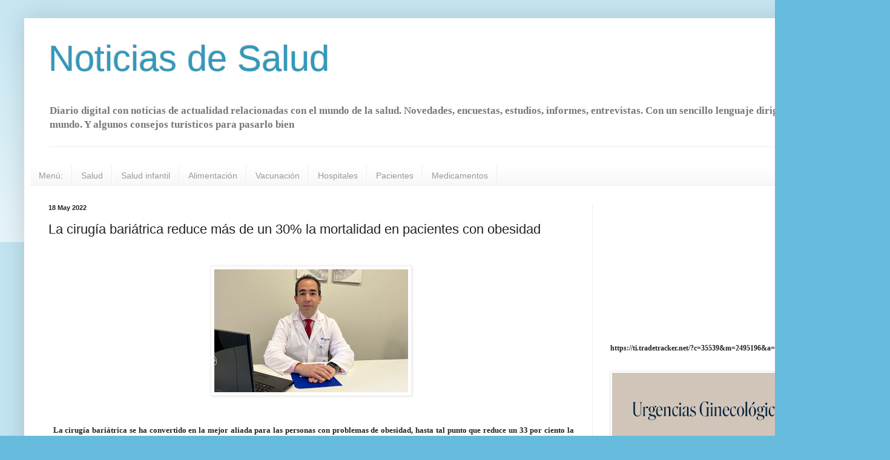

--- FILE ---
content_type: text/html; charset=UTF-8
request_url: https://www.noticiadesalud.com/2022/05/la-cirugia-bariatrica-reduce-mas-de-un.html
body_size: 26261
content:
<!DOCTYPE html>
<html class='v2' dir='ltr' lang='en'>
<head>
<link href='https://www.blogger.com/static/v1/widgets/335934321-css_bundle_v2.css' rel='stylesheet' type='text/css'/>
<meta content='width=1100' name='viewport'/>
<meta content='text/html; charset=UTF-8' http-equiv='Content-Type'/>
<meta content='blogger' name='generator'/>
<link href='https://www.noticiadesalud.com/favicon.ico' rel='icon' type='image/x-icon'/>
<link href='https://www.noticiadesalud.com/2022/05/la-cirugia-bariatrica-reduce-mas-de-un.html' rel='canonical'/>
<link rel="alternate" type="application/atom+xml" title="Noticias de Salud - Atom" href="https://www.noticiadesalud.com/feeds/posts/default" />
<link rel="alternate" type="application/rss+xml" title="Noticias de Salud - RSS" href="https://www.noticiadesalud.com/feeds/posts/default?alt=rss" />
<link rel="service.post" type="application/atom+xml" title="Noticias de Salud - Atom" href="https://www.blogger.com/feeds/2545973363244146115/posts/default" />

<link rel="alternate" type="application/atom+xml" title="Noticias de Salud - Atom" href="https://www.noticiadesalud.com/feeds/1125707390620692564/comments/default" />
<!--Can't find substitution for tag [blog.ieCssRetrofitLinks]-->
<link href='https://blogger.googleusercontent.com/img/b/R29vZ2xl/AVvXsEj41sEX5DzLhXYhgiNao8ffWmHOHEeB50olFISSNnwwRl07PLMQZAoWzHij9p-4aRXPE9fyKSyEgVZPk7FH0gP8BY-aiT21nmDPqjMc8LUgjmuQYIyT9Hk2YrVILt17Q8h9-iNXxBeAx6jdVzMHRkTr9M8rrkYHIWH_oM2SC2w_XAWmzOxc4H1Y-j0B/s320/Dr.%20Rivas.jpg' rel='image_src'/>
<meta content='https://www.noticiadesalud.com/2022/05/la-cirugia-bariatrica-reduce-mas-de-un.html' property='og:url'/>
<meta content='La cirugía bariátrica reduce más de un 30% la mortalidad en pacientes con obesidad' property='og:title'/>
<meta content='Noticias de salud actualidad médica. Información, estudios informes, entrevistas Medicina médico farmacia hospitales marbella costa del sol españa' property='og:description'/>
<meta content='https://blogger.googleusercontent.com/img/b/R29vZ2xl/AVvXsEj41sEX5DzLhXYhgiNao8ffWmHOHEeB50olFISSNnwwRl07PLMQZAoWzHij9p-4aRXPE9fyKSyEgVZPk7FH0gP8BY-aiT21nmDPqjMc8LUgjmuQYIyT9Hk2YrVILt17Q8h9-iNXxBeAx6jdVzMHRkTr9M8rrkYHIWH_oM2SC2w_XAWmzOxc4H1Y-j0B/w1200-h630-p-k-no-nu/Dr.%20Rivas.jpg' property='og:image'/>
<title>Noticias de Salud: La cirugía bariátrica reduce más de un 30% la mortalidad en pacientes con obesidad</title>
<style id='page-skin-1' type='text/css'><!--
/*
-----------------------------------------------
Blogger Template Style
Name:     Simple
Designer: Blogger
URL:      www.blogger.com
----------------------------------------------- */
/* Content
----------------------------------------------- */
body {
font: normal bold 12px Georgia, Utopia, 'Palatino Linotype', Palatino, serif;
color: #222222;
background: #66bbdd none repeat scroll top left;
padding: 0 40px 40px 40px;
}
html body .region-inner {
min-width: 0;
max-width: 100%;
width: auto;
}
h2 {
font-size: 22px;
}
a:link {
text-decoration:none;
color: #2288bb;
}
a:visited {
text-decoration:none;
color: #888888;
}
a:hover {
text-decoration:underline;
color: #33aaff;
}
.body-fauxcolumn-outer .fauxcolumn-inner {
background: transparent url(https://resources.blogblog.com/blogblog/data/1kt/simple/body_gradient_tile_light.png) repeat scroll top left;
_background-image: none;
}
.body-fauxcolumn-outer .cap-top {
position: absolute;
z-index: 1;
height: 400px;
width: 100%;
}
.body-fauxcolumn-outer .cap-top .cap-left {
width: 100%;
background: transparent url(https://resources.blogblog.com/blogblog/data/1kt/simple/gradients_light.png) repeat-x scroll top left;
_background-image: none;
}
.content-outer {
-moz-box-shadow: 0 0 40px rgba(0, 0, 0, .15);
-webkit-box-shadow: 0 0 5px rgba(0, 0, 0, .15);
-goog-ms-box-shadow: 0 0 10px #333333;
box-shadow: 0 0 40px rgba(0, 0, 0, .15);
margin-bottom: 1px;
}
.content-inner {
padding: 10px 10px;
}
.content-inner {
background-color: #ffffff;
}
/* Header
----------------------------------------------- */
.header-outer {
background: transparent none repeat-x scroll 0 -400px;
_background-image: none;
}
.Header h1 {
font: normal normal 60px Arial, Tahoma, Helvetica, FreeSans, sans-serif;
color: #3399bb;
text-shadow: -1px -1px 1px rgba(0, 0, 0, .2);
}
.Header h1 a {
color: #3399bb;
}
.Header .description {
font-size: 140%;
color: #777777;
}
.header-inner .Header .titlewrapper {
padding: 22px 30px;
}
.header-inner .Header .descriptionwrapper {
padding: 0 30px;
}
/* Tabs
----------------------------------------------- */
.tabs-inner .section:first-child {
border-top: 1px solid #eeeeee;
}
.tabs-inner .section:first-child ul {
margin-top: -1px;
border-top: 1px solid #eeeeee;
border-left: 0 solid #eeeeee;
border-right: 0 solid #eeeeee;
}
.tabs-inner .widget ul {
background: #f5f5f5 url(https://resources.blogblog.com/blogblog/data/1kt/simple/gradients_light.png) repeat-x scroll 0 -800px;
_background-image: none;
border-bottom: 1px solid #eeeeee;
margin-top: 0;
margin-left: -30px;
margin-right: -30px;
}
.tabs-inner .widget li a {
display: inline-block;
padding: .6em 1em;
font: normal normal 14px Arial, Tahoma, Helvetica, FreeSans, sans-serif;
color: #999999;
border-left: 1px solid #ffffff;
border-right: 1px solid #eeeeee;
}
.tabs-inner .widget li:first-child a {
border-left: none;
}
.tabs-inner .widget li.selected a, .tabs-inner .widget li a:hover {
color: #000000;
background-color: #eeeeee;
text-decoration: none;
}
/* Columns
----------------------------------------------- */
.main-outer {
border-top: 0 solid #eeeeee;
}
.fauxcolumn-left-outer .fauxcolumn-inner {
border-right: 1px solid #eeeeee;
}
.fauxcolumn-right-outer .fauxcolumn-inner {
border-left: 1px solid #eeeeee;
}
/* Headings
----------------------------------------------- */
div.widget > h2,
div.widget h2.title {
margin: 0 0 1em 0;
font: normal bold 11px Arial, Tahoma, Helvetica, FreeSans, sans-serif;
color: #000000;
}
/* Widgets
----------------------------------------------- */
.widget .zippy {
color: #999999;
text-shadow: 2px 2px 1px rgba(0, 0, 0, .1);
}
.widget .popular-posts ul {
list-style: none;
}
/* Posts
----------------------------------------------- */
h2.date-header {
font: normal bold 11px Arial, Tahoma, Helvetica, FreeSans, sans-serif;
}
.date-header span {
background-color: transparent;
color: #222222;
padding: inherit;
letter-spacing: inherit;
margin: inherit;
}
.main-inner {
padding-top: 30px;
padding-bottom: 30px;
}
.main-inner .column-center-inner {
padding: 0 15px;
}
.main-inner .column-center-inner .section {
margin: 0 15px;
}
.post {
margin: 0 0 25px 0;
}
h3.post-title, .comments h4 {
font: normal normal 22px Arial, Tahoma, Helvetica, FreeSans, sans-serif;
margin: .75em 0 0;
}
.post-body {
font-size: 110%;
line-height: 1.4;
position: relative;
}
.post-body img, .post-body .tr-caption-container, .Profile img, .Image img,
.BlogList .item-thumbnail img {
padding: 2px;
background: #ffffff;
border: 1px solid #eeeeee;
-moz-box-shadow: 1px 1px 5px rgba(0, 0, 0, .1);
-webkit-box-shadow: 1px 1px 5px rgba(0, 0, 0, .1);
box-shadow: 1px 1px 5px rgba(0, 0, 0, .1);
}
.post-body img, .post-body .tr-caption-container {
padding: 5px;
}
.post-body .tr-caption-container {
color: #222222;
}
.post-body .tr-caption-container img {
padding: 0;
background: transparent;
border: none;
-moz-box-shadow: 0 0 0 rgba(0, 0, 0, .1);
-webkit-box-shadow: 0 0 0 rgba(0, 0, 0, .1);
box-shadow: 0 0 0 rgba(0, 0, 0, .1);
}
.post-header {
margin: 0 0 1.5em;
line-height: 1.6;
font-size: 90%;
}
.post-footer {
margin: 20px -2px 0;
padding: 5px 10px;
color: #666666;
background-color: #f9f9f9;
border-bottom: 1px solid #eeeeee;
line-height: 1.6;
font-size: 90%;
}
#comments .comment-author {
padding-top: 1.5em;
border-top: 1px solid #eeeeee;
background-position: 0 1.5em;
}
#comments .comment-author:first-child {
padding-top: 0;
border-top: none;
}
.avatar-image-container {
margin: .2em 0 0;
}
#comments .avatar-image-container img {
border: 1px solid #eeeeee;
}
/* Comments
----------------------------------------------- */
.comments .comments-content .icon.blog-author {
background-repeat: no-repeat;
background-image: url([data-uri]);
}
.comments .comments-content .loadmore a {
border-top: 1px solid #999999;
border-bottom: 1px solid #999999;
}
.comments .comment-thread.inline-thread {
background-color: #f9f9f9;
}
.comments .continue {
border-top: 2px solid #999999;
}
/* Accents
---------------------------------------------- */
.section-columns td.columns-cell {
border-left: 1px solid #eeeeee;
}
.blog-pager {
background: transparent none no-repeat scroll top center;
}
.blog-pager-older-link, .home-link,
.blog-pager-newer-link {
background-color: #ffffff;
padding: 5px;
}
.footer-outer {
border-top: 0 dashed #bbbbbb;
}
/* Mobile
----------------------------------------------- */
body.mobile  {
background-size: auto;
}
.mobile .body-fauxcolumn-outer {
background: transparent none repeat scroll top left;
}
.mobile .body-fauxcolumn-outer .cap-top {
background-size: 100% auto;
}
.mobile .content-outer {
-webkit-box-shadow: 0 0 3px rgba(0, 0, 0, .15);
box-shadow: 0 0 3px rgba(0, 0, 0, .15);
}
.mobile .tabs-inner .widget ul {
margin-left: 0;
margin-right: 0;
}
.mobile .post {
margin: 0;
}
.mobile .main-inner .column-center-inner .section {
margin: 0;
}
.mobile .date-header span {
padding: 0.1em 10px;
margin: 0 -10px;
}
.mobile h3.post-title {
margin: 0;
}
.mobile .blog-pager {
background: transparent none no-repeat scroll top center;
}
.mobile .footer-outer {
border-top: none;
}
.mobile .main-inner, .mobile .footer-inner {
background-color: #ffffff;
}
.mobile-index-contents {
color: #222222;
}
.mobile-link-button {
background-color: #2288bb;
}
.mobile-link-button a:link, .mobile-link-button a:visited {
color: #ffffff;
}
.mobile .tabs-inner .section:first-child {
border-top: none;
}
.mobile .tabs-inner .PageList .widget-content {
background-color: #eeeeee;
color: #000000;
border-top: 1px solid #eeeeee;
border-bottom: 1px solid #eeeeee;
}
.mobile .tabs-inner .PageList .widget-content .pagelist-arrow {
border-left: 1px solid #eeeeee;
}

--></style>
<style id='template-skin-1' type='text/css'><!--
body {
min-width: 1390px;
}
.content-outer, .content-fauxcolumn-outer, .region-inner {
min-width: 1390px;
max-width: 1390px;
_width: 1390px;
}
.main-inner .columns {
padding-left: 0px;
padding-right: 442px;
}
.main-inner .fauxcolumn-center-outer {
left: 0px;
right: 442px;
/* IE6 does not respect left and right together */
_width: expression(this.parentNode.offsetWidth -
parseInt("0px") -
parseInt("442px") + 'px');
}
.main-inner .fauxcolumn-left-outer {
width: 0px;
}
.main-inner .fauxcolumn-right-outer {
width: 442px;
}
.main-inner .column-left-outer {
width: 0px;
right: 100%;
margin-left: -0px;
}
.main-inner .column-right-outer {
width: 442px;
margin-right: -442px;
}
#layout {
min-width: 0;
}
#layout .content-outer {
min-width: 0;
width: 800px;
}
#layout .region-inner {
min-width: 0;
width: auto;
}
body#layout div.add_widget {
padding: 8px;
}
body#layout div.add_widget a {
margin-left: 32px;
}
--></style>
<script type='text/javascript'>
        (function(i,s,o,g,r,a,m){i['GoogleAnalyticsObject']=r;i[r]=i[r]||function(){
        (i[r].q=i[r].q||[]).push(arguments)},i[r].l=1*new Date();a=s.createElement(o),
        m=s.getElementsByTagName(o)[0];a.async=1;a.src=g;m.parentNode.insertBefore(a,m)
        })(window,document,'script','https://www.google-analytics.com/analytics.js','ga');
        ga('create', 'UA-30127084-1', 'auto', 'blogger');
        ga('blogger.send', 'pageview');
      </script>
<link href='https://www.blogger.com/dyn-css/authorization.css?targetBlogID=2545973363244146115&amp;zx=211207c0-1883-4525-bff9-ce40dd2f2365' media='none' onload='if(media!=&#39;all&#39;)media=&#39;all&#39;' rel='stylesheet'/><noscript><link href='https://www.blogger.com/dyn-css/authorization.css?targetBlogID=2545973363244146115&amp;zx=211207c0-1883-4525-bff9-ce40dd2f2365' rel='stylesheet'/></noscript>
<meta name='google-adsense-platform-account' content='ca-host-pub-1556223355139109'/>
<meta name='google-adsense-platform-domain' content='blogspot.com'/>

<!-- data-ad-client=ca-pub-1376376701716750 -->

</head>
<body class='loading variant-pale'>
<div class='navbar no-items section' id='navbar' name='Navbar'>
</div>
<div class='body-fauxcolumns'>
<div class='fauxcolumn-outer body-fauxcolumn-outer'>
<div class='cap-top'>
<div class='cap-left'></div>
<div class='cap-right'></div>
</div>
<div class='fauxborder-left'>
<div class='fauxborder-right'></div>
<div class='fauxcolumn-inner'>
</div>
</div>
<div class='cap-bottom'>
<div class='cap-left'></div>
<div class='cap-right'></div>
</div>
</div>
</div>
<div class='content'>
<div class='content-fauxcolumns'>
<div class='fauxcolumn-outer content-fauxcolumn-outer'>
<div class='cap-top'>
<div class='cap-left'></div>
<div class='cap-right'></div>
</div>
<div class='fauxborder-left'>
<div class='fauxborder-right'></div>
<div class='fauxcolumn-inner'>
</div>
</div>
<div class='cap-bottom'>
<div class='cap-left'></div>
<div class='cap-right'></div>
</div>
</div>
</div>
<div class='content-outer'>
<div class='content-cap-top cap-top'>
<div class='cap-left'></div>
<div class='cap-right'></div>
</div>
<div class='fauxborder-left content-fauxborder-left'>
<div class='fauxborder-right content-fauxborder-right'></div>
<div class='content-inner'>
<header>
<div class='header-outer'>
<div class='header-cap-top cap-top'>
<div class='cap-left'></div>
<div class='cap-right'></div>
</div>
<div class='fauxborder-left header-fauxborder-left'>
<div class='fauxborder-right header-fauxborder-right'></div>
<div class='region-inner header-inner'>
<div class='header section' id='header' name='Header'><div class='widget Header' data-version='1' id='Header1'>
<div id='header-inner'>
<div class='titlewrapper'>
<h1 class='title'>
<a href='https://www.noticiadesalud.com/'>
Noticias de Salud
</a>
</h1>
</div>
<div class='descriptionwrapper'>
<p class='description'><span>Diario digital con noticias de actualidad relacionadas con el mundo de la salud. Novedades, encuestas, estudios, informes, entrevistas. Con un sencillo lenguaje dirigido a todo el mundo.

Y algunos consejos turísticos para pasarlo bien</span></p>
</div>
</div>
</div></div>
</div>
</div>
<div class='header-cap-bottom cap-bottom'>
<div class='cap-left'></div>
<div class='cap-right'></div>
</div>
</div>
</header>
<div class='tabs-outer'>
<div class='tabs-cap-top cap-top'>
<div class='cap-left'></div>
<div class='cap-right'></div>
</div>
<div class='fauxborder-left tabs-fauxborder-left'>
<div class='fauxborder-right tabs-fauxborder-right'></div>
<div class='region-inner tabs-inner'>
<div class='tabs section' id='crosscol' name='Cross-Column'><div class='widget Translate' data-version='1' id='Translate1'>
<h2 class='title'>Traductor</h2>
<div id='google_translate_element'></div>
<script>
    function googleTranslateElementInit() {
      new google.translate.TranslateElement({
        pageLanguage: 'en',
        autoDisplay: 'true',
        layout: google.translate.TranslateElement.InlineLayout.SIMPLE
      }, 'google_translate_element');
    }
  </script>
<script src='//translate.google.com/translate_a/element.js?cb=googleTranslateElementInit'></script>
<div class='clear'></div>
</div></div>
<div class='tabs section' id='crosscol-overflow' name='Cross-Column 2'><div class='widget PageList' data-version='1' id='PageList1'>
<h2>Navegación</h2>
<div class='widget-content'>
<ul>
<li>
<a href='https://www.noticiadesalud.com/'>Menú:</a>
</li>
<li>
<a href='https://www.noticiadesalud.com/search?q=salud&max-results=20&by-date=true'>Salud</a>
</li>
<li>
<a href='https://www.noticiadesalud.com/search?q=infantil&max-results=20&by-date=true'>Salud infantil</a>
</li>
<li>
<a href='https://www.noticiadesalud.com/search?q=alimentaci%C3%B3n&max-results=30&by-date=true'>Alimentación</a>
</li>
<li>
<a href='https://www.noticiadesalud.com/search?q=vacuna&max-results=20&by-date=true'>Vacunación</a>
</li>
<li>
<a href='https://www.noticiadesalud.com/search?q=hospital&max-results=20&by-date=true'>Hospitales</a>
</li>
<li>
<a href='https://www.noticiadesalud.com/search?q=pacientes&max-results=20&by-date=true'>Pacientes</a>
</li>
<li>
<a href='https://www.noticiadesalud.com/search?q=medicamento&max-results=20&by-date=true'>Medicamentos</a>
</li>
</ul>
<div class='clear'></div>
</div>
</div></div>
</div>
</div>
<div class='tabs-cap-bottom cap-bottom'>
<div class='cap-left'></div>
<div class='cap-right'></div>
</div>
</div>
<div class='main-outer'>
<div class='main-cap-top cap-top'>
<div class='cap-left'></div>
<div class='cap-right'></div>
</div>
<div class='fauxborder-left main-fauxborder-left'>
<div class='fauxborder-right main-fauxborder-right'></div>
<div class='region-inner main-inner'>
<div class='columns fauxcolumns'>
<div class='fauxcolumn-outer fauxcolumn-center-outer'>
<div class='cap-top'>
<div class='cap-left'></div>
<div class='cap-right'></div>
</div>
<div class='fauxborder-left'>
<div class='fauxborder-right'></div>
<div class='fauxcolumn-inner'>
</div>
</div>
<div class='cap-bottom'>
<div class='cap-left'></div>
<div class='cap-right'></div>
</div>
</div>
<div class='fauxcolumn-outer fauxcolumn-left-outer'>
<div class='cap-top'>
<div class='cap-left'></div>
<div class='cap-right'></div>
</div>
<div class='fauxborder-left'>
<div class='fauxborder-right'></div>
<div class='fauxcolumn-inner'>
</div>
</div>
<div class='cap-bottom'>
<div class='cap-left'></div>
<div class='cap-right'></div>
</div>
</div>
<div class='fauxcolumn-outer fauxcolumn-right-outer'>
<div class='cap-top'>
<div class='cap-left'></div>
<div class='cap-right'></div>
</div>
<div class='fauxborder-left'>
<div class='fauxborder-right'></div>
<div class='fauxcolumn-inner'>
</div>
</div>
<div class='cap-bottom'>
<div class='cap-left'></div>
<div class='cap-right'></div>
</div>
</div>
<!-- corrects IE6 width calculation -->
<div class='columns-inner'>
<div class='column-center-outer'>
<div class='column-center-inner'>
<div class='main section' id='main' name='Main'><div class='widget Blog' data-version='1' id='Blog1'>
<div class='blog-posts hfeed'>

          <div class="date-outer">
        
<h2 class='date-header'><span>18 May 2022</span></h2>

          <div class="date-posts">
        
<div class='post-outer'>
<div class='post hentry uncustomized-post-template' itemprop='blogPost' itemscope='itemscope' itemtype='http://schema.org/BlogPosting'>
<meta content='https://blogger.googleusercontent.com/img/b/R29vZ2xl/AVvXsEj41sEX5DzLhXYhgiNao8ffWmHOHEeB50olFISSNnwwRl07PLMQZAoWzHij9p-4aRXPE9fyKSyEgVZPk7FH0gP8BY-aiT21nmDPqjMc8LUgjmuQYIyT9Hk2YrVILt17Q8h9-iNXxBeAx6jdVzMHRkTr9M8rrkYHIWH_oM2SC2w_XAWmzOxc4H1Y-j0B/s320/Dr.%20Rivas.jpg' itemprop='image_url'/>
<meta content='2545973363244146115' itemprop='blogId'/>
<meta content='1125707390620692564' itemprop='postId'/>
<a name='1125707390620692564'></a>
<h3 class='post-title entry-title' itemprop='name'>
La cirugía bariátrica reduce más de un 30% la mortalidad en pacientes con obesidad
</h3>
<div class='post-header'>
<div class='post-header-line-1'></div>
</div>
<div class='post-body entry-content' id='post-body-1125707390620692564' itemprop='description articleBody'>
<p>&nbsp; &nbsp; &nbsp; &nbsp; &nbsp; &nbsp; &nbsp; &nbsp; &nbsp; &nbsp; &nbsp; &nbsp; &nbsp; &nbsp; &nbsp;</p><div class="separator" style="clear: both; text-align: center;"><a href="https://blogger.googleusercontent.com/img/b/R29vZ2xl/AVvXsEj41sEX5DzLhXYhgiNao8ffWmHOHEeB50olFISSNnwwRl07PLMQZAoWzHij9p-4aRXPE9fyKSyEgVZPk7FH0gP8BY-aiT21nmDPqjMc8LUgjmuQYIyT9Hk2YrVILt17Q8h9-iNXxBeAx6jdVzMHRkTr9M8rrkYHIWH_oM2SC2w_XAWmzOxc4H1Y-j0B/s3444/Dr.%20Rivas.jpg" imageanchor="1" referrerpolicy="origin" style="margin-left: 1em; margin-right: 1em;"><img border="0" data-original-height="2190" data-original-width="3444" height="203" loading="lazy" src="https://blogger.googleusercontent.com/img/b/R29vZ2xl/AVvXsEj41sEX5DzLhXYhgiNao8ffWmHOHEeB50olFISSNnwwRl07PLMQZAoWzHij9p-4aRXPE9fyKSyEgVZPk7FH0gP8BY-aiT21nmDPqjMc8LUgjmuQYIyT9Hk2YrVILt17Q8h9-iNXxBeAx6jdVzMHRkTr9M8rrkYHIWH_oM2SC2w_XAWmzOxc4H1Y-j0B/s320/Dr.%20Rivas.jpg" width="320" /></a></div><p></p>&nbsp;<br />

<p class="MsoNormal" style="line-height: 115%; text-align: justify; text-justify: inter-ideograph;"><b><span style="font-family: Barlow; mso-bidi-font-family: Calibri; mso-fareast-language: EN-US;">&nbsp;&nbsp;</span></b><span style="font-family: Barlow; mso-bidi-font-family: Calibri; mso-fareast-language: EN-US;">La cirugía bariátrica se ha convertido en la mejor aliada para las
personas con problemas de obesidad, hasta tal punto que reduce un 33 por ciento
la mortalidad en pacientes que sufren esta patología. Con el
objetivo de ofrecer una atención más integral y dar respuesta a las personas
que padecen esta enfermedad, el Hospital Vithas Xanit Internacional ha puesto
en marcha una unidad especializada para el abordaje integral de estos casos,
liderada por el Dr. José Rivas, con 15 años de experiencia y más de 6.000
pacientes tratados. </span><span style="mso-ascii-font-family: Calibri; mso-bidi-font-family: Calibri; mso-fareast-language: EN-US; mso-hansi-font-family: Calibri;"><o:p></o:p></span></p>

<p class="MsoNormal" style="line-height: 115%; text-align: justify; text-justify: inter-ideograph;"><span style="font-family: Barlow; mso-bidi-font-family: Calibri; mso-fareast-language: EN-US;">&nbsp;</span><span style="mso-ascii-font-family: Calibri; mso-bidi-font-family: Calibri; mso-fareast-language: EN-US; mso-hansi-font-family: Calibri;"><o:p></o:p></span></p>

<p class="MsoNormal" style="line-height: 115%; text-align: justify; text-justify: inter-ideograph;"><span style="font-family: Barlow; mso-bidi-font-family: Calibri; mso-fareast-language: EN-US;">&#8220;La obesidad es una de las enfermedades más
prevalentes del siglo XXI. Los pacientes obesos mórbidos presentan multitud de
comorbilidades como son la diabetes mellitus, la hipertensión arterial, la
artrosis, la apnea obstructiva del sueño&#8230;&nbsp; todas ellas, patologías
asociadas a la obesidad que conllevan una disminución de la esperanza de vida
de 10 años<sup>2</sup>&#8221; explica el Dr. José Rivas, quien aclara que &#8220;con estas
intervenciones se persigue devolverle la salud al paciente&#8221;. </span><span style="mso-ascii-font-family: Calibri; mso-bidi-font-family: Calibri; mso-fareast-language: EN-US; mso-hansi-font-family: Calibri;"><o:p></o:p></span></p>

<p class="MsoNormal" style="line-height: 115%; text-align: justify; text-justify: inter-ideograph;"><span style="font-family: Barlow; mso-bidi-font-family: Calibri; mso-fareast-language: EN-US;">&nbsp;</span><span style="mso-ascii-font-family: Calibri; mso-bidi-font-family: Calibri; mso-fareast-language: EN-US; mso-hansi-font-family: Calibri;"><o:p></o:p></span></p>

<p class="MsoNormal" style="line-height: 115%; text-align: justify; text-justify: inter-ideograph;"><span style="font-family: Barlow; mso-bidi-font-family: Calibri; mso-fareast-language: EN-US;">El especialista aclara que &#8220;con estas
intervenciones conseguimos que los pacientes dejen de ser diabéticos o
hipertensos o mejoren su control; que en la mayoría de los casos les
desaparezca la apnea del sueño (no teniendo que utilizar más en estos casos la
CEPAP, un dispositivo externo que insufla aire forzado y que previene los
episodios de colapso de las vías respiratorias que bloquean la respiración en
personas afectadas), reducimos sus dolencias articulares; y, además, pierden
peso, por lo que ganan en autoestima y el concepto de felicidad toma nueva
perspectiva&#8221;.</span><span style="mso-ascii-font-family: Calibri; mso-bidi-font-family: Calibri; mso-fareast-language: EN-US; mso-hansi-font-family: Calibri;"><o:p></o:p></span></p>

<p class="MsoNormal" style="line-height: 115%; text-align: justify; text-justify: inter-ideograph;"><span style="font-family: Barlow; mso-bidi-font-family: Calibri; mso-fareast-language: EN-US;">&nbsp;</span><span style="mso-ascii-font-family: Calibri; mso-bidi-font-family: Calibri; mso-fareast-language: EN-US; mso-hansi-font-family: Calibri;"><o:p></o:p></span></p>

<p class="MsoNormal" style="line-height: 115%; text-align: justify; text-justify: inter-ideograph;"><span style="font-family: Barlow; mso-bidi-font-family: Calibri; mso-fareast-language: EN-US;">Además, tal y como matiza el responsable de la
unidad integral para el abordaje de la obesidad del Hospital Vithas Xanit
Internacional, los tratamientos en esta materia ya no solo rebajan los casos de
muerte o reducen patologías como la hipertensión o la apnea del sueño, &#8220;también
cuenta entre sus ventajas una menor incidencia en la mortalidad relacionada con
enfermedades cardiovasculares y cáncer&#8221;. &#8220;Los pacientes con&nbsp;obesidad
mórbida&nbsp;que se someten a una&nbsp;cirugía bariátrica&nbsp;para bajar de
peso logran también reducir hasta un tercio su riesgo de desarrollar cáncer,
según los resultados de un estudio de la Universidad de Cincinnati (Estados
Unidos) que publica la revista &#8216;Annals of Surgery&#8217;&#8221;, aclara el especialista,
quien resalta que ente los beneficios directos se encuentran el ahorro en
medicamentos y entre los indirectos la reinserción en el mercado laboral y una
vida más feliz&#8221;.</span><span style="mso-ascii-font-family: Calibri; mso-bidi-font-family: Calibri; mso-fareast-language: EN-US; mso-hansi-font-family: Calibri;"><o:p></o:p></span></p>

<p class="MsoNormal" style="line-height: 115%; text-align: justify; text-justify: inter-ideograph;"><span style="font-family: Barlow; mso-bidi-font-family: Calibri; mso-fareast-language: EN-US;">&nbsp;</span><span style="mso-ascii-font-family: Calibri; mso-bidi-font-family: Calibri; mso-fareast-language: EN-US; mso-hansi-font-family: Calibri;"><o:p></o:p></span></p>

<p class="MsoNormal" style="line-height: 115%; text-align: justify; text-justify: inter-ideograph;"><span style="font-family: Barlow; mso-bidi-font-family: Calibri; mso-fareast-language: EN-US;">El Dr. Rivas explica que la unidad cuenta con las
técnicas más eficaces y novedosas para ofrecer las mayores garantías a las
personas que sufren obesidad. Entre ellas, la gastrectomía vertical o la banda
gástrica (resección del estómago en vertical disminuyendo casi un 90% su
capacidad)) y bypass gástrico, una técnica quirúrgica que consiste en reducir la
capacidad gástrica y, además, puentear el intestino para absorber menos los
alimentos.</span><span style="mso-ascii-font-family: Calibri; mso-bidi-font-family: Calibri; mso-fareast-language: EN-US; mso-hansi-font-family: Calibri;"><o:p></o:p></span></p>

<p class="MsoNormal" style="line-height: 115%; text-align: justify; text-justify: inter-ideograph;"><span style="font-family: Barlow; mso-bidi-font-family: Calibri; mso-fareast-language: EN-US;">&nbsp;</span><span style="mso-ascii-font-family: Calibri; mso-bidi-font-family: Calibri; mso-fareast-language: EN-US; mso-hansi-font-family: Calibri;"><o:p></o:p></span></p>

<p class="MsoNormal" style="line-height: 115%; text-align: justify; text-justify: inter-ideograph;"><span style="font-family: Barlow; mso-bidi-font-family: Calibri; mso-fareast-language: EN-US;">El equipo multidisciplinar de esta unidad está
formado por cirujanos bariátricos acreditados por la Sociedad Española de
Cirugía de la Obesidad (SECO), anestesiólogos, endocrinólogos, digestivos,
psicólogos, nutricionistas y fisioterapeutas con una larga experiencia en
cirugía de obesidad mórbida y enfermedades metabólicas. &#8220;Nuestro equipo trabaja
de forma muy unida con el objetivo de devolverle la salud al paciente con las
menores complicaciones posibles. Esto se consigue preparando de forma muy
exhaustiva a los pacientes preoperatoriamente, realizando una cirugía
mínimamente invasiva muy cuidadosa y realizando un seguimiento postoperatorio
muy íntimo&#8221;, finaliza el Dr. José Rivas.</span><span style="mso-ascii-font-family: Calibri; mso-bidi-font-family: Calibri; mso-fareast-language: EN-US; mso-hansi-font-family: Calibri;"><o:p></o:p></span></p>
<div style='clear: both;'></div>
</div>
<div class='post-footer'>
<div class='post-footer-line post-footer-line-1'>
<span class='post-author vcard'>
Posted by
<span class='fn' itemprop='author' itemscope='itemscope' itemtype='http://schema.org/Person'>
<meta content='https://www.blogger.com/profile/03872814426990001137' itemprop='url'/>
<a class='g-profile' href='https://www.blogger.com/profile/03872814426990001137' rel='author' title='author profile'>
<span itemprop='name'>Francisco Acedo</span>
</a>
</span>
</span>
<span class='post-timestamp'>
at
<meta content='https://www.noticiadesalud.com/2022/05/la-cirugia-bariatrica-reduce-mas-de-un.html' itemprop='url'/>
<a class='timestamp-link' href='https://www.noticiadesalud.com/2022/05/la-cirugia-bariatrica-reduce-mas-de-un.html' rel='bookmark' title='permanent link'><abbr class='published' itemprop='datePublished' title='2022-05-18T11:52:00+02:00'>18.5.22</abbr></a>
</span>
<span class='post-comment-link'>
</span>
<span class='post-icons'>
</span>
<div class='post-share-buttons goog-inline-block'>
<a class='goog-inline-block share-button sb-email' href='https://www.blogger.com/share-post.g?blogID=2545973363244146115&postID=1125707390620692564&target=email' target='_blank' title='Email This'><span class='share-button-link-text'>Email This</span></a><a class='goog-inline-block share-button sb-blog' href='https://www.blogger.com/share-post.g?blogID=2545973363244146115&postID=1125707390620692564&target=blog' onclick='window.open(this.href, "_blank", "height=270,width=475"); return false;' target='_blank' title='BlogThis!'><span class='share-button-link-text'>BlogThis!</span></a><a class='goog-inline-block share-button sb-twitter' href='https://www.blogger.com/share-post.g?blogID=2545973363244146115&postID=1125707390620692564&target=twitter' target='_blank' title='Share to X'><span class='share-button-link-text'>Share to X</span></a><a class='goog-inline-block share-button sb-facebook' href='https://www.blogger.com/share-post.g?blogID=2545973363244146115&postID=1125707390620692564&target=facebook' onclick='window.open(this.href, "_blank", "height=430,width=640"); return false;' target='_blank' title='Share to Facebook'><span class='share-button-link-text'>Share to Facebook</span></a><a class='goog-inline-block share-button sb-pinterest' href='https://www.blogger.com/share-post.g?blogID=2545973363244146115&postID=1125707390620692564&target=pinterest' target='_blank' title='Share to Pinterest'><span class='share-button-link-text'>Share to Pinterest</span></a>
</div>
</div>
<div class='post-footer-line post-footer-line-2'>
<span class='post-labels'>
Labels:
<a href='https://www.noticiadesalud.com/search/label/Cirug%C3%ADa%20bari%C3%A1trica' rel='tag'>Cirugía bariátrica</a>,
<a href='https://www.noticiadesalud.com/search/label/Hospital%20Internacional%20Xanit' rel='tag'>Hospital Internacional Xanit</a>,
<a href='https://www.noticiadesalud.com/search/label/Obesidad' rel='tag'>Obesidad</a>,
<a href='https://www.noticiadesalud.com/search/label/pacientes' rel='tag'>pacientes</a>,
<a href='https://www.noticiadesalud.com/search/label/salud' rel='tag'>salud</a>,
<a href='https://www.noticiadesalud.com/search/label/Vithas' rel='tag'>Vithas</a>
</span>
</div>
<div class='post-footer-line post-footer-line-3'>
<span class='post-location'>
</span>
</div>
</div>
</div>
<div class='comments' id='comments'>
<a name='comments'></a>
<h4>No comments:</h4>
<div id='Blog1_comments-block-wrapper'>
<dl class='avatar-comment-indent' id='comments-block'>
</dl>
</div>
<p class='comment-footer'>
<div class='comment-form'>
<a name='comment-form'></a>
<h4 id='comment-post-message'>Post a Comment</h4>
<p>
</p>
<a href='https://www.blogger.com/comment/frame/2545973363244146115?po=1125707390620692564&hl=en&saa=85391&origin=https://www.noticiadesalud.com' id='comment-editor-src'></a>
<iframe allowtransparency='true' class='blogger-iframe-colorize blogger-comment-from-post' frameborder='0' height='410px' id='comment-editor' name='comment-editor' src='' width='100%'></iframe>
<script src='https://www.blogger.com/static/v1/jsbin/1345082660-comment_from_post_iframe.js' type='text/javascript'></script>
<script type='text/javascript'>
      BLOG_CMT_createIframe('https://www.blogger.com/rpc_relay.html');
    </script>
</div>
</p>
</div>
</div>

        </div></div>
      
</div>
<div class='blog-pager' id='blog-pager'>
<span id='blog-pager-newer-link'>
<a class='blog-pager-newer-link' href='https://www.noticiadesalud.com/2022/05/vithas-patrocinador-oficial-de-la.html' id='Blog1_blog-pager-newer-link' title='Newer Post'>Newer Post</a>
</span>
<span id='blog-pager-older-link'>
<a class='blog-pager-older-link' href='https://www.noticiadesalud.com/2022/05/la-hipertension-esta-detras-del-20-de.html' id='Blog1_blog-pager-older-link' title='Older Post'>Older Post</a>
</span>
<a class='home-link' href='https://www.noticiadesalud.com/'>Home</a>
</div>
<div class='clear'></div>
<div class='post-feeds'>
<div class='feed-links'>
Subscribe to:
<a class='feed-link' href='https://www.noticiadesalud.com/feeds/1125707390620692564/comments/default' target='_blank' type='application/atom+xml'>Post Comments (Atom)</a>
</div>
</div>
</div><div class='widget HTML' data-version='1' id='HTML3'>
<div class='widget-content'>
<p> <a href="mail to:fractor12@hotmail.com" rel="nofollow" target="_blank">CONTACTO</a>  &#183;  <a href="https://www.noticiadesalud.com/p/aviso-legal.html" target="_blank">Aviso Legal</a>  &#183;  <a href="https://www.noticiadesalud.com/p/politica-de-privacidad.html" target="_blank">Política de Privacidad</a>  &#183;  <a href="https://www.noticiadesalud.com/p/politica-de-cookies.html" target="_blank">Política de Cookies</a></p><p> Copyright &#169; Noticia de Salud </p>
</div>
<div class='clear'></div>
</div></div>
</div>
</div>
<div class='column-left-outer'>
<div class='column-left-inner'>
<aside>
</aside>
</div>
</div>
<div class='column-right-outer'>
<div class='column-right-inner'>
<aside>
<div class='sidebar section' id='sidebar-right-1'><div class='widget HTML' data-version='1' id='HTML15'>
<div class='widget-content'>
<a href="https://partner.kayaksonline.es/c?c=40366&m=2506376&a=261412&r=&u=" target="_blank" rel="sponsored nofollow"><img src="https://partner.kayaksonline.es/i?c=40366&m=2506376&a=261412&r=&t=html" width="300" height="250" border="0" alt="" /></a>
</div>
<div class='clear'></div>
</div><div class='widget HTML' data-version='1' id='HTML10'>
<div class='widget-content'>
<a href="https://tc.tradetracker.net/?c=38717&m=2405713&a=261412&r=&u=" target="_blank" rel="sponsored nofollow"><img src="https://ti.tradetracker.net/?c=38717&m=2405713&a=261412&r=&t=html" width="300" height="250" border="0" alt="" /></a>
</div>
<div class='clear'></div>
</div><div class='widget HTML' data-version='1' id='HTML8'>
<div class='widget-content'>
<a href="https://tc.tradetracker.net/?c=30061&m=1523611&a=261412&r=&u=" target="_blank" rel="sponsored nofollow"><img src="https://ti.tradetracker.net/?c=30061&m=1523611&a=261412&r=&t=html" width="120" height="450" border="0" alt="" /></a>
</div>
<div class='clear'></div>
</div><div class='widget HTML' data-version='1' id='HTML7'>
<div class='widget-content'>
<a href="https://tc.tradetracker.net/?c=35539&m=2495196&a=261412&r=&u=" target="_blank" rel="sponsored nofollow"><img src="https://ti.tradetracker.net/?c=35539&m=2495196&a=261412&r=&t=html" width="250" height="250" border="0" alt="" /></a>
</div>
<div class='clear'></div>
</div><div class='widget HTML' data-version='1' id='HTML6'>
<div class='widget-content'>
<a href="https://tc.tradetracker.net/?c=29979&m=1529657&a=261412&r=&u=" target="_blank" rel="sponsored nofollow"><img src="https://ti.tradetracker.net/?c=29979&m=1529657&a=261412&r=&t=html" width="250" height="250" border="0" alt="" /></a>
</div>
<div class='clear'></div>
</div><div class='widget HTML' data-version='1' id='HTML5'>
<div class='widget-content'>
https://ti.tradetracker.net/?c=35539&m=2495196&a=261412&r=&t=html
</div>
<div class='clear'></div>
</div><div class='widget Image' data-version='1' id='Image2'>
<div class='widget-content'>
<a href='www.hospiten.com '>
<img alt='' height='382' id='Image2_img' src='https://blogger.googleusercontent.com/img/a/AVvXsEiPas78BK-N2uCiD5iylSEBZYBylwSLllOwacBf-HSibE1SqBIjmhfOYBJQbEnapq66rXP-gyPzAHMN_hLkcAXu7Wdp_-ZF3NB3t5m9G84-9OtS5nbxFudGDOXqSqIBCCbLd9y1gPYKQUKgwiaGHD13lXDfgn7-66YPU_j1CQyfyUvyDyxSiaRraPazh9g=s382' width='382'/>
</a>
<br/>
</div>
<div class='clear'></div>
</div><div class='widget HTML' data-version='1' id='HTML2'>
<div class='widget-content'>
<a href="https://tc.tradetracker.net/?c=32066&amp;m=2473285&amp;a=261412&amp;r=&amp;u=" target="_blank" rel="sponsored nofollow"><img src="https://ti.tradetracker.net/?c=32066&amp;m=2473285&amp;a=261412&amp;r=&amp;t=html" width="180" height="150" border="0" alt="" /></a>
</div>
<div class='clear'></div>
</div><div class='widget Image' data-version='1' id='Image16'>
<div class='widget-content'>
<img alt='' height='350' id='Image16_img' src='https://blogger.googleusercontent.com/img/a/AVvXsEjWY9MJ8CxC-y6sHWLl7SgjdmH90TWCt6GHgiisY665jva-EdeZhYu0Qow0d1dEpreLGetFPonvNngBxTfdFzGkg2f821HOM2guLxzh7OuVVZabAwy3RflbAoCEul2jpWvezCBtQD-KKLzRpXlBc5FntLMyGJJfk_Jbn-usFj36QkiVvO5es9rqBv5xIeI=s350' width='350'/>
<br/>
</div>
<div class='clear'></div>
</div><div class='widget Image' data-version='1' id='Image13'>
<div class='widget-content'>
<a href='https://informacionsalud.vithas.es/cirugia-general-vithas-xanit/?utm_source=Noticias_de_salud&utm_medium=banner&utm_campaign=Cir_General'>
<img alt='' height='350' id='Image13_img' src='https://blogger.googleusercontent.com/img/a/AVvXsEiEyljGBhoCAf7up-wsVxqApeT5nG-uXbsY5g2-L0BjldKu4iaCwrIMdaHPGhW-ZgdqUMq1jGFJTIjszkwKbel1ONnnlWNAXHGU5Yf2mK7HdCai0cy88iqHRjOJS9XHIOcfuFC3tMv4ReqaPHVaKKvDarDPPOXM7W7vv_N3xjJZ1SAueXNIpWo-Ri1S=s350' width='350'/>
</a>
<br/>
</div>
<div class='clear'></div>
</div><div class='widget Image' data-version='1' id='Image15'>
<div class='widget-content'>
<a href='http://hccancercenter.com/'>
<img alt='' height='350' id='Image15_img' src='https://blogger.googleusercontent.com/img/a/AVvXsEjW7xzdCAL7mwGCMLOanzh_76_9Ka63c5AzRJz7hUJMKIjHevz2dTltqM5frAXFmbTVlXhdaZq5BtGn9JP71289a3mUxgiSVF76bQ6fo89SQFFrRvsIli7ZQcuesm_VvuVe8ZKy0j00KJ3g8ZW72MxvKwgrvexOwFT97dg0fiWv4cRvAXYSzC5B7rA9=s350' width='350'/>
</a>
<br/>
</div>
<div class='clear'></div>
</div><div class='widget HTML' data-version='1' id='HTML1'>
<div class='widget-content'>
<script type="text/javascript">
  window._taboola = window._taboola || [];
  _taboola.push({article:'auto'});
  !function (e, f, u, i) {
    if (!document.getElementById(i)){
      e.async = 1;
      e.src = u;
      e.id = i;
      f.parentNode.insertBefore(e, f);
    }
  }(document.createElement('script'),
  document.getElementsByTagName('script')[0],
  '//cdn.taboola.com/libtrc/technologicalunion-network/loader.js',
  'tb_loader_script');
  if(window.performance && typeof window.performance.mark == 'function')
    {window.performance.mark('tbl_ic');}
</script>

<div id="taboola-below-article-thumbnails"></div>
<script type="text/javascript">
  window._taboola = window._taboola || [];
  _taboola.push({
    mode: 'alternating-thumbnails-a',
    container: 'taboola-below-article-thumbnails',
    placement: 'Below Article Thumbnails',
    target_type: 'mix'
  });
</script>
</div>
<div class='clear'></div>
</div><div class='widget Image' data-version='1' id='Image14'>
<div class='widget-content'>
<a href='https://www.clinicadrtirado.com/doctor/antonio-tirado-carmona/'>
<img alt='' height='218' id='Image14_img' src='https://blogger.googleusercontent.com/img/b/R29vZ2xl/AVvXsEhF5blB2dHaupLCjxfEZbSUeVC5rmXSPFc2XpaP2YX217awnU9sWwoJJPx3X5QLMWFH8hlm4AAvoiXlw9yn20CbYC7Gtqt8Qozr42TOYz6ujyhPDD9qGBz3V7yI_PWPs6LckPODe0Lafx8/s382/Dise%25C3%25B1o+sin+t%25C3%25ADtulo.jpg' width='382'/>
</a>
<br/>
</div>
<div class='clear'></div>
</div><div class='widget Image' data-version='1' id='Image5'>
<div class='widget-content'>
<a href='https://www.vithas.es/Benalmadena/home'>
<img alt='' height='145' id='Image5_img' src='https://blogger.googleusercontent.com/img/b/R29vZ2xl/AVvXsEhdjgADj_pxE8ijH4uQL2eZ3_UAiNwcxXfR9w-c0t-AaiokE4zYc7MzyXbFSaTBgbDgViYgQdjlbksOOqqxZq31XdcKg1qhMYvhqs8H7lSs4iFXtkLfWg_z91MC1eNZ2CZvEIke1KltIXg/s382/nuevo-logo-Grupo-Vithas.jpg' width='382'/>
</a>
<br/>
</div>
<div class='clear'></div>
</div><div class='widget BlogSearch' data-version='1' id='BlogSearch1'>
<h2 class='title'>Buscador de noticias</h2>
<div class='widget-content'>
<div id='BlogSearch1_form'>
<form action='https://www.noticiadesalud.com/search' class='gsc-search-box' target='_top'>
<table cellpadding='0' cellspacing='0' class='gsc-search-box'>
<tbody>
<tr>
<td class='gsc-input'>
<input autocomplete='off' class='gsc-input' name='q' size='10' title='search' type='text' value=''/>
</td>
<td class='gsc-search-button'>
<input class='gsc-search-button' title='search' type='submit' value='Search'/>
</td>
</tr>
</tbody>
</table>
</form>
</div>
</div>
<div class='clear'></div>
</div><div class='widget Feed' data-version='1' id='Feed1'>
<h2>La Hora de la Salud en la Costa del Sol con Francisco Acedo todos los Lunes 107.fm RtvMarbella</h2>
<div class='widget-content' id='Feed1_feedItemListDisplay'>
<span style='filter: alpha(25); opacity: 0.25;'>
<a href='https://anchor.fm/s/140a3e30/podcast/rss'>Loading...</a>
</span>
</div>
<div class='clear'></div>
</div><div class='widget Image' data-version='1' id='Image7'>
<div class='widget-content'>
<a href='https://anchor.fm/emma489/episodes/La-hora-de-la-salud-eja3jk'>
<img alt='' height='215' id='Image7_img' src='https://blogger.googleusercontent.com/img/b/R29vZ2xl/AVvXsEh5uB8GuYaZqJku9t1-JSywNC2AZhiPRjblfONbQSd5gr_sYQQCOmUlrzTlVxx1xg5CcElAoO_X_MIMDHagXuC59YP9vJdx7ciM1Xnev3HEGbBhEzq2-dhnrCTUHw7_7CH9c9Ed0E9VtYE/s382/WhatsApp+Image+2021-01-02+at+15.50.24+%25281%2529.jpeg' width='382'/>
</a>
<br/>
</div>
<div class='clear'></div>
</div><div class='widget Image' data-version='1' id='Image10'>
<div class='widget-content'>
<a href='https://www.youtube.com/c/ALSOLDELACOSTADEPORTESOCIOYMAS/videos'>
<img alt='' height='250' id='Image10_img' src='https://blogger.googleusercontent.com/img/b/R29vZ2xl/AVvXsEj6O4kvl3_dofsqt6dzc11kjIUOYhoXDZcw1bgfgBnIwTD0e8HBNUhiyJo1AYiNGKAQXbbrcAL3CtuR_6NLIWK43haM4RJgFkJ13k69HnXssQsuVlNC74CwDRHl4rL3Hayd-55r9cPDroQ/s1600/LAHORADELDEPORTE+%25281%2529.png' width='250'/>
</a>
<br/>
<span class='caption'>LA HORA DEL DEPORTE EN LA COSTA DEL SOL</span>
</div>
<div class='clear'></div>
</div><div class='widget Image' data-version='1' id='Image12'>
<div class='widget-content'>
<a href='https://www.quironsalud.es/marbella/es/cartera-servicios/unidad-materno-infantil-educacion-maternal'>
<img alt='' height='382' id='Image12_img' src='https://blogger.googleusercontent.com/img/b/R29vZ2xl/AVvXsEjTw7c-y8B6PNiiD0H2gLW5RUG3WRvmkO0Ez2eGQd1vn5ZgscxwcRK7v9Nq5NRrPJZWqpb_YskCMQW6JGUi5xP0xeF0jlP10r7ZuOJC4UCxEhLAoOpiJDvfPB8E-pOZdfOTE4AWw8juDAQ/s382/Interstitial-320x480-Nueva+Unidad+Neonatal+Quir%25C3%25B3nsalud+Marbella.gif' width='255'/>
</a>
<br/>
</div>
<div class='clear'></div>
</div><div class='widget Image' data-version='1' id='Image6'>
<div class='widget-content'>
<img alt='' height='415' id='Image6_img' src='https://blogger.googleusercontent.com/img/b/R29vZ2xl/AVvXsEggAUFCvY0ogKd05VZiCZXOOSowo2MUBZ1Vhcls9AUAgNacBGhsc35il5_54FVoiUG8YofdIup69k5hq3Pv2uuGrq6nqNfsDsd_iQsJ9IaIU9YLNxLlJYtjpR9ojrkBkSxpx1TO6bFTuCI/s1600/videow.gif' width='415'/>
<br/>
<span class='caption'>ANUNCIATE AQUI-INFO@ALSOLDELACOSTA.COM</span>
</div>
<div class='clear'></div>
</div><div class='widget Image' data-version='1' id='Image9'>
<h2>CIT Marbella</h2>
<div class='widget-content'>
<img alt='CIT Marbella' height='254' id='Image9_img' src='https://blogger.googleusercontent.com/img/b/R29vZ2xl/AVvXsEiyHvwU7Dx9RLgIqH35gGGUV9ivQMasmv8j1l7e7_Ejh0o3oF2KRggOmLsgUdyoUPWNym0xRRaggEIIdbZx-Xa4G4u9-U8rh8RGqXvbL2oyY5Wi6G3bCPvwg9oQ3nv6mkUVKhO-w7gG1yxf/s1600/Anagrama+CIT+Marbella.jpg' width='198'/>
<br/>
<span class='caption'>Somos miembros del CIT Marbella</span>
</div>
<div class='clear'></div>
</div><div class='widget HTML' data-version='1' id='HTML26'>
<h2 class='title'>Google Analytics</h2>
<div class='widget-content'>
<script type="text/javascript"><br /><br />  var _gaq = _gaq || [];<br />  _gaq.push(['_setAccount', 'UA-30127084-1']);<br />  _gaq.push(['_trackPageview']);<br /><br />  (function() {<br />    var ga = document.createElement('script'); ga.type = 'text/javascript'; ga.async = true;<br />    ga.src = ('https:' == document.location.protocol ? 'https://ssl' : 'http://www') + '.google-analytics.com/ga.js';<br />    var s = document.getElementsByTagName('script')[0]; s.parentNode.insertBefore(ga, s);<br />  })();<br /><br /></script>
</div>
<div class='clear'></div>
</div><div class='widget Image' data-version='1' id='Image1'>
<div class='widget-content'>
<a href='https://www.fcarreras.org/es/'>
<img alt='' height='183' id='Image1_img' src='https://blogger.googleusercontent.com/img/b/R29vZ2xl/AVvXsEhYeNUXtzR5joXmy05abtJOgvmeiM-2wAOtBRl3t8_IJupKmr5ospXguvf6HNB_PNZabnDgdJMbW2NnoZoFlox-tSCiCTVEEW7HWYW8T26Eliy0J9cY32D7GhBKdZqtgLMfb3rK_9jkCPw/s220/Banner-cast-300x250.jpg' width='220'/>
</a>
<br/>
</div>
<div class='clear'></div>
</div><div class='widget HTML' data-version='1' id='HTML17'>
<h2 class='title'>Blog de Cocina</h2>
<div class='widget-content'>
https://cocinacomeycalla.blogspot.com/
</div>
<div class='clear'></div>
</div><div class='widget HTML' data-version='1' id='HTML14'>
<h2 class='title'>LinkedIn</h2>
<div class='widget-content'>
<script src="//platform.linkedin.com/in.js" type="text/javascript"></script><script data-counter="top" type="in/share"></script>
</div>
<div class='clear'></div>
</div><div class='widget HTML' data-version='1' id='HTML12'>
<h2 class='title'>En Twitter</h2>
<div class='widget-content'>
<a href="http://www.twitter.com/Acedotor"><img src="https://lh3.googleusercontent.com/blogger_img_proxy/AEn0k_ttuWkrGlfjjjDQdmeEggPAzxkIKdx99LQUhCWP8L1q8YmlTbVd-6uH0Bl4xlSFS7Dl2JDyHzfC9npbhc6aeRvJ9v2ak94hUTC5YjSJ4ocuy30_tq0pOIUgqA=s0-d" alt="Follow Acedotor on Twitter"></a>
</div>
<div class='clear'></div>
</div><div class='widget HTML' data-version='1' id='HTML11'>
<h2 class='title'>Twitter</h2>
<div class='widget-content'>
<a class="twitter-share-button" data-count="vertical" data-via="Acedotor" href="http://twitter.com/share">Tweet</a><script src="//platform.twitter.com/widgets.js" type="text/javascript"></script>
</div>
<div class='clear'></div>
</div><div class='widget PopularPosts' data-version='1' id='PopularPosts1'>
<h2>Noticias más leídas</h2>
<div class='widget-content popular-posts'>
<ul>
<li>
<div class='item-content'>
<div class='item-thumbnail'>
<a href='https://www.noticiadesalud.com/2022/12/average-waist-size-for-women-and-men.html' target='_blank'>
<img alt='' border='0' src='https://lh3.googleusercontent.com/blogger_img_proxy/[base64]w72-h72-p-k-no-nu'/>
</a>
</div>
<div class='item-title'><a href='https://www.noticiadesalud.com/2022/12/average-waist-size-for-women-and-men.html'>Average Waist Size For Women and Men </a></div>
<div class='item-snippet'>&#160; Learn about the average waist size for women and men and how to measure your waist circumference correctly. &#160;Written by VIDUR SAINI&#160;&#160; Many...</div>
</div>
<div style='clear: both;'></div>
</li>
<li>
<div class='item-content'>
<div class='item-thumbnail'>
<a href='https://www.noticiadesalud.com/2010/11/los-riesgos-fisicos-de-la-mujer-en-la.html' target='_blank'>
<img alt='' border='0' src='https://blogger.googleusercontent.com/img/b/R29vZ2xl/AVvXsEgKmgG7FhXuxhHzPtu2-NrzP5pae8cF7DFY6TXv2Ho6WpkHzzWEDuJhK9krpBBGY4x9x64AJIfeyfB1B5yr_IiS_wpLvCxZ9GQUN8ynjk2SQoFQS_tHMwFfwNJwrCU61ujTSXISP-5g2FU/w72-h72-p-k-no-nu/Foto+trio+cama.jpg'/>
</a>
</div>
<div class='item-title'><a href='https://www.noticiadesalud.com/2010/11/los-riesgos-fisicos-de-la-mujer-en-la.html'>Los riesgos físicos de la mujer en la doble penetración</a></div>
<div class='item-snippet'>Tres no tienen por qué ser multitud. Y menos en la cama. Allí hay sitio para tantos como uno considere oportuno, aunque sólo los más &#171;progre...</div>
</div>
<div style='clear: both;'></div>
</li>
<li>
<div class='item-content'>
<div class='item-thumbnail'>
<a href='https://www.noticiadesalud.com/2010/04/el-cuidado-de-los-dientes-de-leche.html' target='_blank'>
<img alt='' border='0' src='https://blogger.googleusercontent.com/img/b/R29vZ2xl/AVvXsEhSX32wQxokqijjwwe5Z5cqM2qqgsczr2pEDbnKy8_tM6rJrX_ep1VyeCazGs64F3SO2m2-EQQjVoafITgHEt4-JwLYFPwsZpjMwxHDkZNMEqalqHNLKYIJkofB7m-w13fvw7pJPJZi18-A/w72-h72-p-k-no-nu/foto+dentadura+beb%C3%A9.jpg'/>
</a>
</div>
<div class='item-title'><a href='https://www.noticiadesalud.com/2010/04/el-cuidado-de-los-dientes-de-leche.html'>El cuidado de los dientes de leche influye en la  dentición permanente</a></div>
<div class='item-snippet'>Aunque los dientes de leche no son para toda la vida, son muy importantes para que nuestros hijos gocen de una buena salud bucodental y de u...</div>
</div>
<div style='clear: both;'></div>
</li>
<li>
<div class='item-content'>
<div class='item-title'><a href='https://www.noticiadesalud.com/2018/03/cual-es-el-origen-de-las-aguas.html'>&#191;Cuál es el origen de las aguas minerales?   &#191;Cómo es su pureza original?</a></div>
<div class='item-snippet'>Las aguas minerales son aguas muy singulares y están reguladas por una legislación específica. Para obtener el calificativo de &#8220;Agua Mineral...</div>
</div>
<div style='clear: both;'></div>
</li>
<li>
<div class='item-content'>
<div class='item-thumbnail'>
<a href='https://www.noticiadesalud.com/2025/12/vithas-xanit-alerta-del-repunte-de.html' target='_blank'>
<img alt='' border='0' src='https://blogger.googleusercontent.com/img/b/R29vZ2xl/AVvXsEh8EDna52y6X9YrVdExnLcTXGn1yXOr1KtM1nBxAFGl9JGmXZteONanT3XTKyfR9QoXATxjj6T7znVmfSHe06dco2zYVFx7Yqn6B2fbLNUra_AMqNKl_PSwkEWvVngcTJcSDMGRUSkkF1lKp7TzNPnx7u2EMQcMv_Y9eo-0jI_fdirqUKRbV2MbhlS8WMU/w72-h72-p-k-no-nu/La%20temporada%20de%20la%20gripe%20se%20ha%20adelantado.jpg'/>
</a>
</div>
<div class='item-title'><a href='https://www.noticiadesalud.com/2025/12/vithas-xanit-alerta-del-repunte-de.html'>Vithas Xanit alerta del repunte de gripe y recomienda extremar precauciones en las celebraciones navideñas</a></div>
<div class='item-snippet'>&#160; &#160; &#160; &#160; &#160; &#160; &#160; &#160; &#160; &#160; &#160; &#160; &#160; El Hospital Vithas Xanit Internacional advierte sobre el incremento de la incidencia de gripe en España, jmatencia...</div>
</div>
<div style='clear: both;'></div>
</li>
<li>
<div class='item-content'>
<div class='item-thumbnail'>
<a href='https://www.noticiadesalud.com/2024/08/alimentos-ricos-en-astaxantina.html' target='_blank'>
<img alt='' border='0' src='https://blogger.googleusercontent.com/img/b/R29vZ2xl/AVvXsEj4kAXPpal13nUTbf0iggGsxeY9NBR9vaobz2alQkK8NYVJY-bUGXAfWDjWgKb8AFmT5sCsPA_X6d3TLkI8VdQxuHVlEN1HwFenYMULkKg1ICUfZZr9_nzVCkneJ5UHhjC8cFJCLzwTkmeHqTSl-ZO9bPYAV-OXhxlD56NwO41FMrysYe6UaQ8Py7y6v2o/w72-h72-p-k-no-nu/salmon.jpg'/>
</a>
</div>
<div class='item-title'><a href='https://www.noticiadesalud.com/2024/08/alimentos-ricos-en-astaxantina.html'>Alimentos ricos en Astaxantina: inclúyelos en tu dieta</a></div>
<div class='item-snippet'>&#160; &#160; &#160; &#160; &#160; &#160; &#160; &#160; &#160; &#160; &#160;&#160; &#160; Alguna vez te has preguntado por qué el salmón tiene ese vibrante color rosado o por qué los camarones son de un co...</div>
</div>
<div style='clear: both;'></div>
</li>
<li>
<div class='item-content'>
<div class='item-thumbnail'>
<a href='https://www.noticiadesalud.com/2026/01/el-dr-diego-toledo-nuevo-coordinador.html' target='_blank'>
<img alt='' border='0' src='https://blogger.googleusercontent.com/img/b/R29vZ2xl/AVvXsEitTtKgsWNeZ4rXMjEq_zKxVrSCNuhlgieKVYy5F_cELPJG-ahFzq4YsT9wVg0mbrHYkyHJsnpb-44ikr58OW0xqBNHW9ynrx-17FG3YJQX07JTutGGAAM14gM-MiPKmoVwdrPvFWzoutvxZBmugZW4ccGUQEaWfS0fjQgsJAx4ysNPQR3sO3Z0jEuhSbI/w72-h72-p-k-no-nu/Dr.%20Diego%20Toledo%20coordinador%20Urgencias%20Vithas%20M%C3%A1laga.png'/>
</a>
</div>
<div class='item-title'><a href='https://www.noticiadesalud.com/2026/01/el-dr-diego-toledo-nuevo-coordinador.html'>El Dr. Diego Toledo, nuevo coordinador del Área de Urgencias del Hospital Vithas Málaga</a></div>
<div class='item-snippet'>&#160; &#160; &#160; &#160; &#160; &#160; &#160; &#160; &#160; &#160; &#160; &#160; &#160; &#160; El Hospital Vithas Málaga ha nombrado recientemente al Dr. Diego Luis Toledo García como nuevo coordinador de su...</div>
</div>
<div style='clear: both;'></div>
</li>
<li>
<div class='item-content'>
<div class='item-thumbnail'>
<a href='https://www.noticiadesalud.com/2011/02/los-peligros-de-vivir-cerca-de-una.html' target='_blank'>
<img alt='' border='0' src='https://blogger.googleusercontent.com/img/b/R29vZ2xl/AVvXsEh1HMJqy0rx8Ql2w3As4X4Eg6OX-I_2ViU2-VVEUYAb_Mlog-GIE_iCo0dDfvLY0B8uIWXZOWvP82nyrIJHKjXCfdi6Ya4GX_buOByUYVxgN6sieIU_8Ss1RZmAfrAaofndGI3k1KOEb2I/w72-h72-p-k-no-nu/Foto+de+gasolinera.jpg'/>
</a>
</div>
<div class='item-title'><a href='https://www.noticiadesalud.com/2011/02/los-peligros-de-vivir-cerca-de-una.html'>Los peligros de vivir cerca de una gasolinera</a></div>
<div class='item-snippet'>La ubicación de gasolineras en núcleos urbanos, rodeadas de viviendas y centros públicos como Hospitales, Centros de salud, residencias o co...</div>
</div>
<div style='clear: both;'></div>
</li>
<li>
<div class='item-content'>
<div class='item-title'><a href='https://www.noticiadesalud.com/2019/12/quironsalud-malaga-pone-en-marcha-una.html'>Quirónsalud Málaga pone en marcha una pionera consulta monográfica de arritmias</a></div>
<div class='item-snippet'>                    El Hospital Quirónsalud Málaga pone en marcha la &#160; Consulta Monográfica de Arritmias , dirigida por el doctor &#160; Amalio R...</div>
</div>
<div style='clear: both;'></div>
</li>
<li>
<div class='item-content'>
<div class='item-title'><a href='https://www.noticiadesalud.com/2025/12/andalucia-obtiene-1033-millones-en-la.html'> Andalucía obtiene 103,3 millones &#8364; en la mayor convocatoria anual de ayudas a la investigación científica</a></div>
<div class='item-snippet'>&#160; &#160;La Agencia Estatal de Investigación (AEI) ha publicado la resolución de concesión de ayudas a Proyectos de Generación de Conocimiento de ...</div>
</div>
<div style='clear: both;'></div>
</li>
</ul>
<div class='clear'></div>
</div>
</div><div class='widget HTML' data-version='1' id='HTML9'>
<div class='widget-content'>
<!-- Inicio codigo nº8 WIS PortalesMedicos.com --><div><a href="http://www.portalesmedicos.com/web_interes_sanitario/000000.htm" target="_blank"><img src="https://lh3.googleusercontent.com/blogger_img_proxy/AEn0k_vT1LPlRMRhgmXsS8nuL1ld7i0qoGoWT1ZjecFdGKhvZWNa-05wawnXVXc3y3OqOFLkE4ADkzKDoS3bThDvs-OudIv8GSkSbC-2Ow_MqYUmX_o65SuFtc8BKJFUt_Dx2FyjLIvzn9HBGKOH=s0-d" style="border-width: 0px"></a></div><div><a href="http://www.portalesmedicos.com/web_interes_sanitario/index.htm" target="_blank" style="font-family: Arial, Helvetica, sans-serif; font-size: x-small">Web de Interes Sanitario</a></div><!-- Fin codigo nº8 WIS PortalesMedicos.com -->
</div>
<div class='clear'></div>
</div><div class='widget Stats' data-version='1' id='Stats1'>
<h2>Total de noticias leídas</h2>
<div class='widget-content'>
<div id='Stats1_content' style='display: none;'>
<span class='counter-wrapper graph-counter-wrapper' id='Stats1_totalCount'>
</span>
<div class='clear'></div>
</div>
</div>
</div><div class='widget HTML' data-version='1' id='HTML4'>
<h2 class='title'>AddThis</h2>
<div class='widget-content'>
<div><a class="addthis_button" href="http://www.addthis.com/bookmark.php?v=250&amp;username=xa-4b69ff584e0f9b86"><img src="https://lh3.googleusercontent.com/blogger_img_proxy/AEn0k_sqd5lmwYxb89_-KlvdBWqcM-qH1xajkf_DnCgmadhJzrdq13clHxDRlRIMXRYK3AOHjR_1ryVhjQbSb2bbHBPyDVsMMHiB1hQ8avSAuGgNbPjrIM-Q2A=s0-d" width="125" height="16" alt="Bookmark and Share" style="border:0"></a><script type="text/javascript" src="//s7.addthis.com/js/250/addthis_widget.js#username=xa-4b69ff584e0f9b86"></script></div>
</div>
<div class='clear'></div>
</div><div class='widget Followers' data-version='1' id='Followers1'>
<h2 class='title'>Followers</h2>
<div class='widget-content'>
<div id='Followers1-wrapper'>
<div style='margin-right:2px;'>
<div><script type="text/javascript" src="https://apis.google.com/js/platform.js"></script>
<div id="followers-iframe-container"></div>
<script type="text/javascript">
    window.followersIframe = null;
    function followersIframeOpen(url) {
      gapi.load("gapi.iframes", function() {
        if (gapi.iframes && gapi.iframes.getContext) {
          window.followersIframe = gapi.iframes.getContext().openChild({
            url: url,
            where: document.getElementById("followers-iframe-container"),
            messageHandlersFilter: gapi.iframes.CROSS_ORIGIN_IFRAMES_FILTER,
            messageHandlers: {
              '_ready': function(obj) {
                window.followersIframe.getIframeEl().height = obj.height;
              },
              'reset': function() {
                window.followersIframe.close();
                followersIframeOpen("https://www.blogger.com/followers/frame/2545973363244146115?colors\x3dCgt0cmFuc3BhcmVudBILdHJhbnNwYXJlbnQaByMyMjIyMjIiByMyMjg4YmIqByNmZmZmZmYyByMwMDAwMDA6ByMyMjIyMjJCByMyMjg4YmJKByM5OTk5OTlSByMyMjg4YmJaC3RyYW5zcGFyZW50\x26pageSize\x3d21\x26hl\x3den\x26origin\x3dhttps://www.noticiadesalud.com");
              },
              'open': function(url) {
                window.followersIframe.close();
                followersIframeOpen(url);
              }
            }
          });
        }
      });
    }
    followersIframeOpen("https://www.blogger.com/followers/frame/2545973363244146115?colors\x3dCgt0cmFuc3BhcmVudBILdHJhbnNwYXJlbnQaByMyMjIyMjIiByMyMjg4YmIqByNmZmZmZmYyByMwMDAwMDA6ByMyMjIyMjJCByMyMjg4YmJKByM5OTk5OTlSByMyMjg4YmJaC3RyYW5zcGFyZW50\x26pageSize\x3d21\x26hl\x3den\x26origin\x3dhttps://www.noticiadesalud.com");
  </script></div>
</div>
</div>
<div class='clear'></div>
</div>
</div><div class='widget BlogArchive' data-version='1' id='BlogArchive1'>
<h2>Archivo de noticias</h2>
<div class='widget-content'>
<div id='ArchiveList'>
<div id='BlogArchive1_ArchiveList'>
<ul class='hierarchy'>
<li class='archivedate collapsed'>
<a class='toggle' href='javascript:void(0)'>
<span class='zippy'>

        &#9658;&#160;
      
</span>
</a>
<a class='post-count-link' href='https://www.noticiadesalud.com/2026/'>
2026
</a>
<span class='post-count' dir='ltr'>(6)</span>
<ul class='hierarchy'>
<li class='archivedate collapsed'>
<a class='toggle' href='javascript:void(0)'>
<span class='zippy'>

        &#9658;&#160;
      
</span>
</a>
<a class='post-count-link' href='https://www.noticiadesalud.com/2026/01/'>
January
</a>
<span class='post-count' dir='ltr'>(6)</span>
</li>
</ul>
</li>
</ul>
<ul class='hierarchy'>
<li class='archivedate collapsed'>
<a class='toggle' href='javascript:void(0)'>
<span class='zippy'>

        &#9658;&#160;
      
</span>
</a>
<a class='post-count-link' href='https://www.noticiadesalud.com/2025/'>
2025
</a>
<span class='post-count' dir='ltr'>(359)</span>
<ul class='hierarchy'>
<li class='archivedate collapsed'>
<a class='toggle' href='javascript:void(0)'>
<span class='zippy'>

        &#9658;&#160;
      
</span>
</a>
<a class='post-count-link' href='https://www.noticiadesalud.com/2025/12/'>
December
</a>
<span class='post-count' dir='ltr'>(13)</span>
</li>
</ul>
<ul class='hierarchy'>
<li class='archivedate collapsed'>
<a class='toggle' href='javascript:void(0)'>
<span class='zippy'>

        &#9658;&#160;
      
</span>
</a>
<a class='post-count-link' href='https://www.noticiadesalud.com/2025/11/'>
November
</a>
<span class='post-count' dir='ltr'>(25)</span>
</li>
</ul>
<ul class='hierarchy'>
<li class='archivedate collapsed'>
<a class='toggle' href='javascript:void(0)'>
<span class='zippy'>

        &#9658;&#160;
      
</span>
</a>
<a class='post-count-link' href='https://www.noticiadesalud.com/2025/10/'>
October
</a>
<span class='post-count' dir='ltr'>(49)</span>
</li>
</ul>
<ul class='hierarchy'>
<li class='archivedate collapsed'>
<a class='toggle' href='javascript:void(0)'>
<span class='zippy'>

        &#9658;&#160;
      
</span>
</a>
<a class='post-count-link' href='https://www.noticiadesalud.com/2025/09/'>
September
</a>
<span class='post-count' dir='ltr'>(25)</span>
</li>
</ul>
<ul class='hierarchy'>
<li class='archivedate collapsed'>
<a class='toggle' href='javascript:void(0)'>
<span class='zippy'>

        &#9658;&#160;
      
</span>
</a>
<a class='post-count-link' href='https://www.noticiadesalud.com/2025/08/'>
August
</a>
<span class='post-count' dir='ltr'>(4)</span>
</li>
</ul>
<ul class='hierarchy'>
<li class='archivedate collapsed'>
<a class='toggle' href='javascript:void(0)'>
<span class='zippy'>

        &#9658;&#160;
      
</span>
</a>
<a class='post-count-link' href='https://www.noticiadesalud.com/2025/07/'>
July
</a>
<span class='post-count' dir='ltr'>(16)</span>
</li>
</ul>
<ul class='hierarchy'>
<li class='archivedate collapsed'>
<a class='toggle' href='javascript:void(0)'>
<span class='zippy'>

        &#9658;&#160;
      
</span>
</a>
<a class='post-count-link' href='https://www.noticiadesalud.com/2025/06/'>
June
</a>
<span class='post-count' dir='ltr'>(10)</span>
</li>
</ul>
<ul class='hierarchy'>
<li class='archivedate collapsed'>
<a class='toggle' href='javascript:void(0)'>
<span class='zippy'>

        &#9658;&#160;
      
</span>
</a>
<a class='post-count-link' href='https://www.noticiadesalud.com/2025/05/'>
May
</a>
<span class='post-count' dir='ltr'>(41)</span>
</li>
</ul>
<ul class='hierarchy'>
<li class='archivedate collapsed'>
<a class='toggle' href='javascript:void(0)'>
<span class='zippy'>

        &#9658;&#160;
      
</span>
</a>
<a class='post-count-link' href='https://www.noticiadesalud.com/2025/04/'>
April
</a>
<span class='post-count' dir='ltr'>(43)</span>
</li>
</ul>
<ul class='hierarchy'>
<li class='archivedate collapsed'>
<a class='toggle' href='javascript:void(0)'>
<span class='zippy'>

        &#9658;&#160;
      
</span>
</a>
<a class='post-count-link' href='https://www.noticiadesalud.com/2025/03/'>
March
</a>
<span class='post-count' dir='ltr'>(31)</span>
</li>
</ul>
<ul class='hierarchy'>
<li class='archivedate collapsed'>
<a class='toggle' href='javascript:void(0)'>
<span class='zippy'>

        &#9658;&#160;
      
</span>
</a>
<a class='post-count-link' href='https://www.noticiadesalud.com/2025/02/'>
February
</a>
<span class='post-count' dir='ltr'>(49)</span>
</li>
</ul>
<ul class='hierarchy'>
<li class='archivedate collapsed'>
<a class='toggle' href='javascript:void(0)'>
<span class='zippy'>

        &#9658;&#160;
      
</span>
</a>
<a class='post-count-link' href='https://www.noticiadesalud.com/2025/01/'>
January
</a>
<span class='post-count' dir='ltr'>(53)</span>
</li>
</ul>
</li>
</ul>
<ul class='hierarchy'>
<li class='archivedate collapsed'>
<a class='toggle' href='javascript:void(0)'>
<span class='zippy'>

        &#9658;&#160;
      
</span>
</a>
<a class='post-count-link' href='https://www.noticiadesalud.com/2024/'>
2024
</a>
<span class='post-count' dir='ltr'>(79)</span>
<ul class='hierarchy'>
<li class='archivedate collapsed'>
<a class='toggle' href='javascript:void(0)'>
<span class='zippy'>

        &#9658;&#160;
      
</span>
</a>
<a class='post-count-link' href='https://www.noticiadesalud.com/2024/12/'>
December
</a>
<span class='post-count' dir='ltr'>(10)</span>
</li>
</ul>
<ul class='hierarchy'>
<li class='archivedate collapsed'>
<a class='toggle' href='javascript:void(0)'>
<span class='zippy'>

        &#9658;&#160;
      
</span>
</a>
<a class='post-count-link' href='https://www.noticiadesalud.com/2024/11/'>
November
</a>
<span class='post-count' dir='ltr'>(6)</span>
</li>
</ul>
<ul class='hierarchy'>
<li class='archivedate collapsed'>
<a class='toggle' href='javascript:void(0)'>
<span class='zippy'>

        &#9658;&#160;
      
</span>
</a>
<a class='post-count-link' href='https://www.noticiadesalud.com/2024/10/'>
October
</a>
<span class='post-count' dir='ltr'>(5)</span>
</li>
</ul>
<ul class='hierarchy'>
<li class='archivedate collapsed'>
<a class='toggle' href='javascript:void(0)'>
<span class='zippy'>

        &#9658;&#160;
      
</span>
</a>
<a class='post-count-link' href='https://www.noticiadesalud.com/2024/09/'>
September
</a>
<span class='post-count' dir='ltr'>(11)</span>
</li>
</ul>
<ul class='hierarchy'>
<li class='archivedate collapsed'>
<a class='toggle' href='javascript:void(0)'>
<span class='zippy'>

        &#9658;&#160;
      
</span>
</a>
<a class='post-count-link' href='https://www.noticiadesalud.com/2024/08/'>
August
</a>
<span class='post-count' dir='ltr'>(2)</span>
</li>
</ul>
<ul class='hierarchy'>
<li class='archivedate collapsed'>
<a class='toggle' href='javascript:void(0)'>
<span class='zippy'>

        &#9658;&#160;
      
</span>
</a>
<a class='post-count-link' href='https://www.noticiadesalud.com/2024/07/'>
July
</a>
<span class='post-count' dir='ltr'>(2)</span>
</li>
</ul>
<ul class='hierarchy'>
<li class='archivedate collapsed'>
<a class='toggle' href='javascript:void(0)'>
<span class='zippy'>

        &#9658;&#160;
      
</span>
</a>
<a class='post-count-link' href='https://www.noticiadesalud.com/2024/06/'>
June
</a>
<span class='post-count' dir='ltr'>(8)</span>
</li>
</ul>
<ul class='hierarchy'>
<li class='archivedate collapsed'>
<a class='toggle' href='javascript:void(0)'>
<span class='zippy'>

        &#9658;&#160;
      
</span>
</a>
<a class='post-count-link' href='https://www.noticiadesalud.com/2024/05/'>
May
</a>
<span class='post-count' dir='ltr'>(4)</span>
</li>
</ul>
<ul class='hierarchy'>
<li class='archivedate collapsed'>
<a class='toggle' href='javascript:void(0)'>
<span class='zippy'>

        &#9658;&#160;
      
</span>
</a>
<a class='post-count-link' href='https://www.noticiadesalud.com/2024/04/'>
April
</a>
<span class='post-count' dir='ltr'>(6)</span>
</li>
</ul>
<ul class='hierarchy'>
<li class='archivedate collapsed'>
<a class='toggle' href='javascript:void(0)'>
<span class='zippy'>

        &#9658;&#160;
      
</span>
</a>
<a class='post-count-link' href='https://www.noticiadesalud.com/2024/03/'>
March
</a>
<span class='post-count' dir='ltr'>(13)</span>
</li>
</ul>
<ul class='hierarchy'>
<li class='archivedate collapsed'>
<a class='toggle' href='javascript:void(0)'>
<span class='zippy'>

        &#9658;&#160;
      
</span>
</a>
<a class='post-count-link' href='https://www.noticiadesalud.com/2024/02/'>
February
</a>
<span class='post-count' dir='ltr'>(7)</span>
</li>
</ul>
<ul class='hierarchy'>
<li class='archivedate collapsed'>
<a class='toggle' href='javascript:void(0)'>
<span class='zippy'>

        &#9658;&#160;
      
</span>
</a>
<a class='post-count-link' href='https://www.noticiadesalud.com/2024/01/'>
January
</a>
<span class='post-count' dir='ltr'>(5)</span>
</li>
</ul>
</li>
</ul>
<ul class='hierarchy'>
<li class='archivedate collapsed'>
<a class='toggle' href='javascript:void(0)'>
<span class='zippy'>

        &#9658;&#160;
      
</span>
</a>
<a class='post-count-link' href='https://www.noticiadesalud.com/2023/'>
2023
</a>
<span class='post-count' dir='ltr'>(247)</span>
<ul class='hierarchy'>
<li class='archivedate collapsed'>
<a class='toggle' href='javascript:void(0)'>
<span class='zippy'>

        &#9658;&#160;
      
</span>
</a>
<a class='post-count-link' href='https://www.noticiadesalud.com/2023/12/'>
December
</a>
<span class='post-count' dir='ltr'>(7)</span>
</li>
</ul>
<ul class='hierarchy'>
<li class='archivedate collapsed'>
<a class='toggle' href='javascript:void(0)'>
<span class='zippy'>

        &#9658;&#160;
      
</span>
</a>
<a class='post-count-link' href='https://www.noticiadesalud.com/2023/11/'>
November
</a>
<span class='post-count' dir='ltr'>(2)</span>
</li>
</ul>
<ul class='hierarchy'>
<li class='archivedate collapsed'>
<a class='toggle' href='javascript:void(0)'>
<span class='zippy'>

        &#9658;&#160;
      
</span>
</a>
<a class='post-count-link' href='https://www.noticiadesalud.com/2023/10/'>
October
</a>
<span class='post-count' dir='ltr'>(21)</span>
</li>
</ul>
<ul class='hierarchy'>
<li class='archivedate collapsed'>
<a class='toggle' href='javascript:void(0)'>
<span class='zippy'>

        &#9658;&#160;
      
</span>
</a>
<a class='post-count-link' href='https://www.noticiadesalud.com/2023/09/'>
September
</a>
<span class='post-count' dir='ltr'>(18)</span>
</li>
</ul>
<ul class='hierarchy'>
<li class='archivedate collapsed'>
<a class='toggle' href='javascript:void(0)'>
<span class='zippy'>

        &#9658;&#160;
      
</span>
</a>
<a class='post-count-link' href='https://www.noticiadesalud.com/2023/08/'>
August
</a>
<span class='post-count' dir='ltr'>(8)</span>
</li>
</ul>
<ul class='hierarchy'>
<li class='archivedate collapsed'>
<a class='toggle' href='javascript:void(0)'>
<span class='zippy'>

        &#9658;&#160;
      
</span>
</a>
<a class='post-count-link' href='https://www.noticiadesalud.com/2023/07/'>
July
</a>
<span class='post-count' dir='ltr'>(9)</span>
</li>
</ul>
<ul class='hierarchy'>
<li class='archivedate collapsed'>
<a class='toggle' href='javascript:void(0)'>
<span class='zippy'>

        &#9658;&#160;
      
</span>
</a>
<a class='post-count-link' href='https://www.noticiadesalud.com/2023/06/'>
June
</a>
<span class='post-count' dir='ltr'>(20)</span>
</li>
</ul>
<ul class='hierarchy'>
<li class='archivedate collapsed'>
<a class='toggle' href='javascript:void(0)'>
<span class='zippy'>

        &#9658;&#160;
      
</span>
</a>
<a class='post-count-link' href='https://www.noticiadesalud.com/2023/05/'>
May
</a>
<span class='post-count' dir='ltr'>(34)</span>
</li>
</ul>
<ul class='hierarchy'>
<li class='archivedate collapsed'>
<a class='toggle' href='javascript:void(0)'>
<span class='zippy'>

        &#9658;&#160;
      
</span>
</a>
<a class='post-count-link' href='https://www.noticiadesalud.com/2023/04/'>
April
</a>
<span class='post-count' dir='ltr'>(18)</span>
</li>
</ul>
<ul class='hierarchy'>
<li class='archivedate collapsed'>
<a class='toggle' href='javascript:void(0)'>
<span class='zippy'>

        &#9658;&#160;
      
</span>
</a>
<a class='post-count-link' href='https://www.noticiadesalud.com/2023/03/'>
March
</a>
<span class='post-count' dir='ltr'>(37)</span>
</li>
</ul>
<ul class='hierarchy'>
<li class='archivedate collapsed'>
<a class='toggle' href='javascript:void(0)'>
<span class='zippy'>

        &#9658;&#160;
      
</span>
</a>
<a class='post-count-link' href='https://www.noticiadesalud.com/2023/02/'>
February
</a>
<span class='post-count' dir='ltr'>(43)</span>
</li>
</ul>
<ul class='hierarchy'>
<li class='archivedate collapsed'>
<a class='toggle' href='javascript:void(0)'>
<span class='zippy'>

        &#9658;&#160;
      
</span>
</a>
<a class='post-count-link' href='https://www.noticiadesalud.com/2023/01/'>
January
</a>
<span class='post-count' dir='ltr'>(30)</span>
</li>
</ul>
</li>
</ul>
<ul class='hierarchy'>
<li class='archivedate expanded'>
<a class='toggle' href='javascript:void(0)'>
<span class='zippy toggle-open'>

        &#9660;&#160;
      
</span>
</a>
<a class='post-count-link' href='https://www.noticiadesalud.com/2022/'>
2022
</a>
<span class='post-count' dir='ltr'>(669)</span>
<ul class='hierarchy'>
<li class='archivedate collapsed'>
<a class='toggle' href='javascript:void(0)'>
<span class='zippy'>

        &#9658;&#160;
      
</span>
</a>
<a class='post-count-link' href='https://www.noticiadesalud.com/2022/12/'>
December
</a>
<span class='post-count' dir='ltr'>(33)</span>
</li>
</ul>
<ul class='hierarchy'>
<li class='archivedate collapsed'>
<a class='toggle' href='javascript:void(0)'>
<span class='zippy'>

        &#9658;&#160;
      
</span>
</a>
<a class='post-count-link' href='https://www.noticiadesalud.com/2022/11/'>
November
</a>
<span class='post-count' dir='ltr'>(52)</span>
</li>
</ul>
<ul class='hierarchy'>
<li class='archivedate collapsed'>
<a class='toggle' href='javascript:void(0)'>
<span class='zippy'>

        &#9658;&#160;
      
</span>
</a>
<a class='post-count-link' href='https://www.noticiadesalud.com/2022/10/'>
October
</a>
<span class='post-count' dir='ltr'>(68)</span>
</li>
</ul>
<ul class='hierarchy'>
<li class='archivedate collapsed'>
<a class='toggle' href='javascript:void(0)'>
<span class='zippy'>

        &#9658;&#160;
      
</span>
</a>
<a class='post-count-link' href='https://www.noticiadesalud.com/2022/09/'>
September
</a>
<span class='post-count' dir='ltr'>(76)</span>
</li>
</ul>
<ul class='hierarchy'>
<li class='archivedate collapsed'>
<a class='toggle' href='javascript:void(0)'>
<span class='zippy'>

        &#9658;&#160;
      
</span>
</a>
<a class='post-count-link' href='https://www.noticiadesalud.com/2022/08/'>
August
</a>
<span class='post-count' dir='ltr'>(46)</span>
</li>
</ul>
<ul class='hierarchy'>
<li class='archivedate collapsed'>
<a class='toggle' href='javascript:void(0)'>
<span class='zippy'>

        &#9658;&#160;
      
</span>
</a>
<a class='post-count-link' href='https://www.noticiadesalud.com/2022/07/'>
July
</a>
<span class='post-count' dir='ltr'>(63)</span>
</li>
</ul>
<ul class='hierarchy'>
<li class='archivedate collapsed'>
<a class='toggle' href='javascript:void(0)'>
<span class='zippy'>

        &#9658;&#160;
      
</span>
</a>
<a class='post-count-link' href='https://www.noticiadesalud.com/2022/06/'>
June
</a>
<span class='post-count' dir='ltr'>(93)</span>
</li>
</ul>
<ul class='hierarchy'>
<li class='archivedate expanded'>
<a class='toggle' href='javascript:void(0)'>
<span class='zippy toggle-open'>

        &#9660;&#160;
      
</span>
</a>
<a class='post-count-link' href='https://www.noticiadesalud.com/2022/05/'>
May
</a>
<span class='post-count' dir='ltr'>(61)</span>
<ul class='posts'>
<li><a href='https://www.noticiadesalud.com/2022/05/la-ure-centro-gutenberg-medira-gratis.html'>La URE Centro Gutenberg medirá gratis la reserva o...</a></li>
<li><a href='https://www.noticiadesalud.com/2022/05/mas-de-50-farmaceuticos-han-recibido.html'>Más de 50 farmacéuticos han recibido formación en ...</a></li>
<li><a href='https://www.noticiadesalud.com/2022/05/genomica-nutricional-por-la-dra-nicole.html'>Genómica Nutricional por la dra Nicole Martin</a></li>
<li><a href='https://www.noticiadesalud.com/2022/05/el-consumo-de-cigarrillos-aumento-en.html'>El consumo de cigarrillos aumentó en los profesion...</a></li>
<li><a href='https://www.noticiadesalud.com/2022/05/profesionales-de-vithas-participaran-en.html'>Profesionales de Vithas participarán en el 49 Cong...</a></li>
<li><a href='https://www.noticiadesalud.com/2022/05/el-tabaco-provoca-el-85-de-los-tumores.html'>El tabaco provoca el 85% de los tumores de laringe</a></li>
<li><a href='https://www.noticiadesalud.com/2022/05/salud-inicia-el-seguimiento-distancia.html'>Salud inicia el seguimiento a distancia de pacient...</a></li>
<li><a href='https://www.noticiadesalud.com/2022/05/obesity-related-fertility-issues-may-be.html'>Obesity-related fertility issues may be improved b...</a></li>
<li><a href='https://www.noticiadesalud.com/2022/05/la-presencia-de-gancube-nivel-mundial.html'>La presencia de Gancube a nivel mundial</a></li>
<li><a href='https://www.noticiadesalud.com/2022/05/la-salud-digestiva-influye-en-la.html'>La salud digestiva influye en la prevención de enf...</a></li>
<li><a href='https://www.noticiadesalud.com/2022/05/la-uma-y-quironsalud-crean-una-catedra.html'>La UMA y Quironsalud crean una Cátedra de Investig...</a></li>
<li><a href='https://www.noticiadesalud.com/2022/05/profesionales-sanitarios-divulgadores-e.html'>Profesionales sanitarios, divulgadores e influence...</a></li>
<li><a href='https://www.noticiadesalud.com/2022/05/uno-de-cada-4-pacientes-que-ingresa-en.html'>Uno de cada 4 pacientes que ingresa en Medicina In...</a></li>
<li><a href='https://www.noticiadesalud.com/2022/05/quironsalud-campo-de-gibraltar-impulsa.html'>Quirónsalud Campo de Gibraltar impulsa la Preparac...</a></li>
<li><a href='https://www.noticiadesalud.com/2022/05/las-intervenciones-ginecologicas-ciegas.html'>Las intervenciones ginecológicas a ciegas ponen en...</a></li>
<li><a href='https://www.noticiadesalud.com/2022/05/el-tabaco-es-una-amenaza-para-el-medio.html'>El tabaco es una amenaza para el medio ambiente, a...</a></li>
<li><a href='https://www.noticiadesalud.com/2022/05/semergen-celebra-el-17-congreso-andaluz.html'>SEMERGEN celebra el 17º Congreso Andaluz de Médico...</a></li>
<li><a href='https://www.noticiadesalud.com/2022/05/la-gran-mayoria-de-los-enfermos-renales.html'>La gran mayoría de los enfermos renales crónicos s...</a></li>
<li><a href='https://www.noticiadesalud.com/2022/05/la-alianza-daiichi-sankyo-astrazeneca-y.html'>La Alianza Daiichi Sankyo | AstraZeneca y la ACMM ...</a></li>
<li><a href='https://www.noticiadesalud.com/2022/05/recientes-estudios-corroboran-el.html'>Recientes estudios corroboran el impacto que tiene...</a></li>
<li><a href='https://www.noticiadesalud.com/2022/05/la-radiologia-movil-ahorra-costes-y.html'>La radiología móvil ahorra costes y previene riesg...</a></li>
<li><a href='https://www.noticiadesalud.com/2022/05/biosimilares-y-farmacia-nuevo-canal.html'>&quot;Biosimilares y Farmacia&#8221;, nuevo canal temático de...</a></li>
<li><a href='https://www.noticiadesalud.com/2022/05/el-proyecto-soludable-ha-organizado.html'>El Proyecto Soludable ha organizado unas jornadas ...</a></li>
<li><a href='https://www.noticiadesalud.com/2022/05/el-ii-reto-solidario-aedas-homes.html'>El II Reto Solidario AEDAS Homes recauda más de 25...</a></li>
<li><a href='https://www.noticiadesalud.com/2022/05/una-de-cada-cinco-mujeres-que-se.html'>Una de cada cinco mujeres que se someten a legrado...</a></li>
<li><a href='https://www.noticiadesalud.com/2022/05/expertos-advierten-sobre-la-importancia.html'>Expertos advierten sobre la importancia del diagnó...</a></li>
<li><a href='https://www.noticiadesalud.com/2022/05/el-3-de-la-poblacion-espanola-padecera.html'>El 3% de la población española padecerá epilepsia ...</a></li>
<li><a href='https://www.noticiadesalud.com/2022/05/pharmaciuscom-obtiene-recursos-por-15.html'>Pharmacius.com obtiene recursos por 1,5 millones &#8364;...</a></li>
<li><a href='https://www.noticiadesalud.com/2022/05/vithas-patrocinador-oficial-de-la.html'>Vithas, patrocinador oficial de la &#8220;Carrera x Ucra...</a></li>
<li><a href='https://www.noticiadesalud.com/2022/05/la-cirugia-bariatrica-reduce-mas-de-un.html'>La cirugía bariátrica reduce más de un 30% la mort...</a></li>
<li><a href='https://www.noticiadesalud.com/2022/05/la-hipertension-esta-detras-del-20-de.html'>La hipertensión está detrás del 20% de los pacient...</a></li>
<li><a href='https://www.noticiadesalud.com/2022/05/el-diabetes-experience-day-congregara.html'>El &#8216;Diabetes Experience Day&#8217; congregará a más de 1...</a></li>
<li><a href='https://www.noticiadesalud.com/2022/05/vithas-sets-up-clinic-offering-medical.html'>Vithas sets up a clinic offering medical specialit...</a></li>
<li><a href='https://www.noticiadesalud.com/2022/05/los-opticos-optometristas-andaluces.html'>Los ópticos-optometristas andaluces lanzan una cam...</a></li>
<li><a href='https://www.noticiadesalud.com/2022/05/hospital-ochoa-lanza-un-mensaje-de.html'>Hospital Ochoa lanza un mensaje de tranquilidad an...</a></li>
<li><a href='https://www.noticiadesalud.com/2022/05/el-hospital-quironsalud-marbella.html'>El Hospital Quirónsalud Marbella promueve hábitos ...</a></li>
<li><a href='https://www.noticiadesalud.com/2022/05/un-463-de-los-espanoles-aseguran.html'>Un 46,3% de los españoles aseguran controlar su te...</a></li>
<li><a href='https://www.noticiadesalud.com/2022/05/madres-solteras-por-eleccion-aumentan.html'>Madres solteras por elección: aumentan en Málaga u...</a></li>
<li><a href='https://www.noticiadesalud.com/2022/05/el-proyecto-soludable-esta-este-ano-en.html'>El Proyecto Soludable está este año en la &#8216;Carrera...</a></li>
<li><a href='https://www.noticiadesalud.com/2022/05/solo-cuatro-de-cada-diez-ninos-utiliza.html'>Solo cuatro de cada diez niños utiliza gafas de so...</a></li>
<li><a href='https://www.noticiadesalud.com/2022/05/addition-of-immune-checkpoint.html'>Addition of Immune Checkpoint Inhibitors to Chemot...</a></li>
<li><a href='https://www.noticiadesalud.com/2022/05/farmaceuticos-analizan-en-malaga-el.html'>Farmacéuticos analizan en Málaga el riesgo de no c...</a></li>
<li><a href='https://www.noticiadesalud.com/2022/05/los-profesionales-de-la-enfermeria.html'>Los profesionales de la enfermería representan un ...</a></li>
<li><a href='https://www.noticiadesalud.com/2022/05/la-cumbre-del-conocimiento-aborda-la.html'>La Cumbre del Conocimiento aborda la importancia d...</a></li>
<li><a href='https://www.noticiadesalud.com/2022/05/los-pacientes-de-cancer-ponen-en-valor.html'>Los pacientes de cáncer ponen en valor el papel de...</a></li>
<li><a href='https://www.noticiadesalud.com/2022/05/destacadas-organizaciones-del-ambito.html'>Destacadas organizaciones del ámbito del alzhéimer...</a></li>
<li><a href='https://www.noticiadesalud.com/2022/05/viajes-turismo-de-tenerife-presenta-su.html'>VIAJES:  TURISMO DE TENERIFE PRESENTA SU NUEVA IMA...</a></li>
<li><a href='https://www.noticiadesalud.com/2022/05/rafael-garcia-melendez-nuevo-director.html'>Rafael García Meléndez, nuevo Director Gerente de ...</a></li>
<li><a href='https://www.noticiadesalud.com/2022/05/el-tabaquismo-causa-el-50-de-los-casos.html'>El tabaquismo causa el 50% de los casos de cáncer ...</a></li>
<li><a href='https://www.noticiadesalud.com/2022/05/quironsalud-marbella-implanta-la.html'>Quirónsalud Marbella implanta la Cesárea Humanizad...</a></li>
<li><a href='https://www.noticiadesalud.com/2022/05/google-maps-humano-clave-para-el.html'>Google Maps humano, clave para el diagnóstico prec...</a></li>
<li><a href='https://www.noticiadesalud.com/2022/05/el-perfil-oxidativo-del-medio-de.html'>El perfil oxidativo del medio de cultivo podría pr...</a></li>
<li><a href='https://www.noticiadesalud.com/2022/05/incrementan-los-casos-de-asma-y.html'>Incrementan los casos de asma y broncoespasmos en ...</a></li>
<li><a href='https://www.noticiadesalud.com/2022/05/la-alta-concentracion-de-granos-de.html'>La alta concentración de granos de polen de olivo ...</a></li>
<li><a href='https://www.noticiadesalud.com/2022/05/las-5-mejores-apps-para-mejorar-tu.html'>Las 5 mejores apps para mejorar tu productividad</a></li>
<li><a href='https://www.noticiadesalud.com/2022/05/articulo-de-opinion-digitalizacion-del.html'>Artículo de opinión: Digitalización del sector san...</a></li>
<li><a href='https://www.noticiadesalud.com/2022/05/cinco-expertos-explican-la-importancia.html'>Cinco expertos explican la importancia de la tecno...</a></li>
<li><a href='https://www.noticiadesalud.com/2022/05/sepa-malaga22-se-aproxima-los-4000.html'>Sepa Málaga&#8217;22 se aproxima a los 4.000 congresista...</a></li>
<li><a href='https://www.noticiadesalud.com/2022/05/deporte-soludable-en-la-carrera-101.html'>Deporte Soludable en La Carrera 101 Legión</a></li>
<li><a href='https://www.noticiadesalud.com/2022/05/monitorizacion-continua-de-la-glucosa.html'>Monitorización continua de la glucosa:  la innovac...</a></li>
<li><a href='https://www.noticiadesalud.com/2022/05/viajes-evento-excepcional-de-moulin.html'>Viajes: Evento excepcional de Moulin Rouge y Airbn...</a></li>
</ul>
</li>
</ul>
<ul class='hierarchy'>
<li class='archivedate collapsed'>
<a class='toggle' href='javascript:void(0)'>
<span class='zippy'>

        &#9658;&#160;
      
</span>
</a>
<a class='post-count-link' href='https://www.noticiadesalud.com/2022/04/'>
April
</a>
<span class='post-count' dir='ltr'>(53)</span>
</li>
</ul>
<ul class='hierarchy'>
<li class='archivedate collapsed'>
<a class='toggle' href='javascript:void(0)'>
<span class='zippy'>

        &#9658;&#160;
      
</span>
</a>
<a class='post-count-link' href='https://www.noticiadesalud.com/2022/03/'>
March
</a>
<span class='post-count' dir='ltr'>(56)</span>
</li>
</ul>
<ul class='hierarchy'>
<li class='archivedate collapsed'>
<a class='toggle' href='javascript:void(0)'>
<span class='zippy'>

        &#9658;&#160;
      
</span>
</a>
<a class='post-count-link' href='https://www.noticiadesalud.com/2022/02/'>
February
</a>
<span class='post-count' dir='ltr'>(40)</span>
</li>
</ul>
<ul class='hierarchy'>
<li class='archivedate collapsed'>
<a class='toggle' href='javascript:void(0)'>
<span class='zippy'>

        &#9658;&#160;
      
</span>
</a>
<a class='post-count-link' href='https://www.noticiadesalud.com/2022/01/'>
January
</a>
<span class='post-count' dir='ltr'>(28)</span>
</li>
</ul>
</li>
</ul>
<ul class='hierarchy'>
<li class='archivedate collapsed'>
<a class='toggle' href='javascript:void(0)'>
<span class='zippy'>

        &#9658;&#160;
      
</span>
</a>
<a class='post-count-link' href='https://www.noticiadesalud.com/2021/'>
2021
</a>
<span class='post-count' dir='ltr'>(472)</span>
<ul class='hierarchy'>
<li class='archivedate collapsed'>
<a class='toggle' href='javascript:void(0)'>
<span class='zippy'>

        &#9658;&#160;
      
</span>
</a>
<a class='post-count-link' href='https://www.noticiadesalud.com/2021/12/'>
December
</a>
<span class='post-count' dir='ltr'>(34)</span>
</li>
</ul>
<ul class='hierarchy'>
<li class='archivedate collapsed'>
<a class='toggle' href='javascript:void(0)'>
<span class='zippy'>

        &#9658;&#160;
      
</span>
</a>
<a class='post-count-link' href='https://www.noticiadesalud.com/2021/11/'>
November
</a>
<span class='post-count' dir='ltr'>(58)</span>
</li>
</ul>
<ul class='hierarchy'>
<li class='archivedate collapsed'>
<a class='toggle' href='javascript:void(0)'>
<span class='zippy'>

        &#9658;&#160;
      
</span>
</a>
<a class='post-count-link' href='https://www.noticiadesalud.com/2021/10/'>
October
</a>
<span class='post-count' dir='ltr'>(77)</span>
</li>
</ul>
<ul class='hierarchy'>
<li class='archivedate collapsed'>
<a class='toggle' href='javascript:void(0)'>
<span class='zippy'>

        &#9658;&#160;
      
</span>
</a>
<a class='post-count-link' href='https://www.noticiadesalud.com/2021/09/'>
September
</a>
<span class='post-count' dir='ltr'>(46)</span>
</li>
</ul>
<ul class='hierarchy'>
<li class='archivedate collapsed'>
<a class='toggle' href='javascript:void(0)'>
<span class='zippy'>

        &#9658;&#160;
      
</span>
</a>
<a class='post-count-link' href='https://www.noticiadesalud.com/2021/08/'>
August
</a>
<span class='post-count' dir='ltr'>(18)</span>
</li>
</ul>
<ul class='hierarchy'>
<li class='archivedate collapsed'>
<a class='toggle' href='javascript:void(0)'>
<span class='zippy'>

        &#9658;&#160;
      
</span>
</a>
<a class='post-count-link' href='https://www.noticiadesalud.com/2021/07/'>
July
</a>
<span class='post-count' dir='ltr'>(25)</span>
</li>
</ul>
<ul class='hierarchy'>
<li class='archivedate collapsed'>
<a class='toggle' href='javascript:void(0)'>
<span class='zippy'>

        &#9658;&#160;
      
</span>
</a>
<a class='post-count-link' href='https://www.noticiadesalud.com/2021/06/'>
June
</a>
<span class='post-count' dir='ltr'>(41)</span>
</li>
</ul>
<ul class='hierarchy'>
<li class='archivedate collapsed'>
<a class='toggle' href='javascript:void(0)'>
<span class='zippy'>

        &#9658;&#160;
      
</span>
</a>
<a class='post-count-link' href='https://www.noticiadesalud.com/2021/05/'>
May
</a>
<span class='post-count' dir='ltr'>(40)</span>
</li>
</ul>
<ul class='hierarchy'>
<li class='archivedate collapsed'>
<a class='toggle' href='javascript:void(0)'>
<span class='zippy'>

        &#9658;&#160;
      
</span>
</a>
<a class='post-count-link' href='https://www.noticiadesalud.com/2021/04/'>
April
</a>
<span class='post-count' dir='ltr'>(47)</span>
</li>
</ul>
<ul class='hierarchy'>
<li class='archivedate collapsed'>
<a class='toggle' href='javascript:void(0)'>
<span class='zippy'>

        &#9658;&#160;
      
</span>
</a>
<a class='post-count-link' href='https://www.noticiadesalud.com/2021/03/'>
March
</a>
<span class='post-count' dir='ltr'>(43)</span>
</li>
</ul>
<ul class='hierarchy'>
<li class='archivedate collapsed'>
<a class='toggle' href='javascript:void(0)'>
<span class='zippy'>

        &#9658;&#160;
      
</span>
</a>
<a class='post-count-link' href='https://www.noticiadesalud.com/2021/02/'>
February
</a>
<span class='post-count' dir='ltr'>(2)</span>
</li>
</ul>
<ul class='hierarchy'>
<li class='archivedate collapsed'>
<a class='toggle' href='javascript:void(0)'>
<span class='zippy'>

        &#9658;&#160;
      
</span>
</a>
<a class='post-count-link' href='https://www.noticiadesalud.com/2021/01/'>
January
</a>
<span class='post-count' dir='ltr'>(41)</span>
</li>
</ul>
</li>
</ul>
<ul class='hierarchy'>
<li class='archivedate collapsed'>
<a class='toggle' href='javascript:void(0)'>
<span class='zippy'>

        &#9658;&#160;
      
</span>
</a>
<a class='post-count-link' href='https://www.noticiadesalud.com/2020/'>
2020
</a>
<span class='post-count' dir='ltr'>(588)</span>
<ul class='hierarchy'>
<li class='archivedate collapsed'>
<a class='toggle' href='javascript:void(0)'>
<span class='zippy'>

        &#9658;&#160;
      
</span>
</a>
<a class='post-count-link' href='https://www.noticiadesalud.com/2020/12/'>
December
</a>
<span class='post-count' dir='ltr'>(42)</span>
</li>
</ul>
<ul class='hierarchy'>
<li class='archivedate collapsed'>
<a class='toggle' href='javascript:void(0)'>
<span class='zippy'>

        &#9658;&#160;
      
</span>
</a>
<a class='post-count-link' href='https://www.noticiadesalud.com/2020/11/'>
November
</a>
<span class='post-count' dir='ltr'>(39)</span>
</li>
</ul>
<ul class='hierarchy'>
<li class='archivedate collapsed'>
<a class='toggle' href='javascript:void(0)'>
<span class='zippy'>

        &#9658;&#160;
      
</span>
</a>
<a class='post-count-link' href='https://www.noticiadesalud.com/2020/10/'>
October
</a>
<span class='post-count' dir='ltr'>(16)</span>
</li>
</ul>
<ul class='hierarchy'>
<li class='archivedate collapsed'>
<a class='toggle' href='javascript:void(0)'>
<span class='zippy'>

        &#9658;&#160;
      
</span>
</a>
<a class='post-count-link' href='https://www.noticiadesalud.com/2020/09/'>
September
</a>
<span class='post-count' dir='ltr'>(37)</span>
</li>
</ul>
<ul class='hierarchy'>
<li class='archivedate collapsed'>
<a class='toggle' href='javascript:void(0)'>
<span class='zippy'>

        &#9658;&#160;
      
</span>
</a>
<a class='post-count-link' href='https://www.noticiadesalud.com/2020/08/'>
August
</a>
<span class='post-count' dir='ltr'>(31)</span>
</li>
</ul>
<ul class='hierarchy'>
<li class='archivedate collapsed'>
<a class='toggle' href='javascript:void(0)'>
<span class='zippy'>

        &#9658;&#160;
      
</span>
</a>
<a class='post-count-link' href='https://www.noticiadesalud.com/2020/07/'>
July
</a>
<span class='post-count' dir='ltr'>(41)</span>
</li>
</ul>
<ul class='hierarchy'>
<li class='archivedate collapsed'>
<a class='toggle' href='javascript:void(0)'>
<span class='zippy'>

        &#9658;&#160;
      
</span>
</a>
<a class='post-count-link' href='https://www.noticiadesalud.com/2020/06/'>
June
</a>
<span class='post-count' dir='ltr'>(141)</span>
</li>
</ul>
<ul class='hierarchy'>
<li class='archivedate collapsed'>
<a class='toggle' href='javascript:void(0)'>
<span class='zippy'>

        &#9658;&#160;
      
</span>
</a>
<a class='post-count-link' href='https://www.noticiadesalud.com/2020/05/'>
May
</a>
<span class='post-count' dir='ltr'>(92)</span>
</li>
</ul>
<ul class='hierarchy'>
<li class='archivedate collapsed'>
<a class='toggle' href='javascript:void(0)'>
<span class='zippy'>

        &#9658;&#160;
      
</span>
</a>
<a class='post-count-link' href='https://www.noticiadesalud.com/2020/04/'>
April
</a>
<span class='post-count' dir='ltr'>(77)</span>
</li>
</ul>
<ul class='hierarchy'>
<li class='archivedate collapsed'>
<a class='toggle' href='javascript:void(0)'>
<span class='zippy'>

        &#9658;&#160;
      
</span>
</a>
<a class='post-count-link' href='https://www.noticiadesalud.com/2020/03/'>
March
</a>
<span class='post-count' dir='ltr'>(29)</span>
</li>
</ul>
<ul class='hierarchy'>
<li class='archivedate collapsed'>
<a class='toggle' href='javascript:void(0)'>
<span class='zippy'>

        &#9658;&#160;
      
</span>
</a>
<a class='post-count-link' href='https://www.noticiadesalud.com/2020/02/'>
February
</a>
<span class='post-count' dir='ltr'>(17)</span>
</li>
</ul>
<ul class='hierarchy'>
<li class='archivedate collapsed'>
<a class='toggle' href='javascript:void(0)'>
<span class='zippy'>

        &#9658;&#160;
      
</span>
</a>
<a class='post-count-link' href='https://www.noticiadesalud.com/2020/01/'>
January
</a>
<span class='post-count' dir='ltr'>(26)</span>
</li>
</ul>
</li>
</ul>
<ul class='hierarchy'>
<li class='archivedate collapsed'>
<a class='toggle' href='javascript:void(0)'>
<span class='zippy'>

        &#9658;&#160;
      
</span>
</a>
<a class='post-count-link' href='https://www.noticiadesalud.com/2019/'>
2019
</a>
<span class='post-count' dir='ltr'>(679)</span>
<ul class='hierarchy'>
<li class='archivedate collapsed'>
<a class='toggle' href='javascript:void(0)'>
<span class='zippy'>

        &#9658;&#160;
      
</span>
</a>
<a class='post-count-link' href='https://www.noticiadesalud.com/2019/12/'>
December
</a>
<span class='post-count' dir='ltr'>(28)</span>
</li>
</ul>
<ul class='hierarchy'>
<li class='archivedate collapsed'>
<a class='toggle' href='javascript:void(0)'>
<span class='zippy'>

        &#9658;&#160;
      
</span>
</a>
<a class='post-count-link' href='https://www.noticiadesalud.com/2019/11/'>
November
</a>
<span class='post-count' dir='ltr'>(21)</span>
</li>
</ul>
<ul class='hierarchy'>
<li class='archivedate collapsed'>
<a class='toggle' href='javascript:void(0)'>
<span class='zippy'>

        &#9658;&#160;
      
</span>
</a>
<a class='post-count-link' href='https://www.noticiadesalud.com/2019/10/'>
October
</a>
<span class='post-count' dir='ltr'>(44)</span>
</li>
</ul>
<ul class='hierarchy'>
<li class='archivedate collapsed'>
<a class='toggle' href='javascript:void(0)'>
<span class='zippy'>

        &#9658;&#160;
      
</span>
</a>
<a class='post-count-link' href='https://www.noticiadesalud.com/2019/09/'>
September
</a>
<span class='post-count' dir='ltr'>(37)</span>
</li>
</ul>
<ul class='hierarchy'>
<li class='archivedate collapsed'>
<a class='toggle' href='javascript:void(0)'>
<span class='zippy'>

        &#9658;&#160;
      
</span>
</a>
<a class='post-count-link' href='https://www.noticiadesalud.com/2019/08/'>
August
</a>
<span class='post-count' dir='ltr'>(40)</span>
</li>
</ul>
<ul class='hierarchy'>
<li class='archivedate collapsed'>
<a class='toggle' href='javascript:void(0)'>
<span class='zippy'>

        &#9658;&#160;
      
</span>
</a>
<a class='post-count-link' href='https://www.noticiadesalud.com/2019/07/'>
July
</a>
<span class='post-count' dir='ltr'>(74)</span>
</li>
</ul>
<ul class='hierarchy'>
<li class='archivedate collapsed'>
<a class='toggle' href='javascript:void(0)'>
<span class='zippy'>

        &#9658;&#160;
      
</span>
</a>
<a class='post-count-link' href='https://www.noticiadesalud.com/2019/06/'>
June
</a>
<span class='post-count' dir='ltr'>(114)</span>
</li>
</ul>
<ul class='hierarchy'>
<li class='archivedate collapsed'>
<a class='toggle' href='javascript:void(0)'>
<span class='zippy'>

        &#9658;&#160;
      
</span>
</a>
<a class='post-count-link' href='https://www.noticiadesalud.com/2019/05/'>
May
</a>
<span class='post-count' dir='ltr'>(71)</span>
</li>
</ul>
<ul class='hierarchy'>
<li class='archivedate collapsed'>
<a class='toggle' href='javascript:void(0)'>
<span class='zippy'>

        &#9658;&#160;
      
</span>
</a>
<a class='post-count-link' href='https://www.noticiadesalud.com/2019/04/'>
April
</a>
<span class='post-count' dir='ltr'>(82)</span>
</li>
</ul>
<ul class='hierarchy'>
<li class='archivedate collapsed'>
<a class='toggle' href='javascript:void(0)'>
<span class='zippy'>

        &#9658;&#160;
      
</span>
</a>
<a class='post-count-link' href='https://www.noticiadesalud.com/2019/03/'>
March
</a>
<span class='post-count' dir='ltr'>(115)</span>
</li>
</ul>
<ul class='hierarchy'>
<li class='archivedate collapsed'>
<a class='toggle' href='javascript:void(0)'>
<span class='zippy'>

        &#9658;&#160;
      
</span>
</a>
<a class='post-count-link' href='https://www.noticiadesalud.com/2019/02/'>
February
</a>
<span class='post-count' dir='ltr'>(53)</span>
</li>
</ul>
</li>
</ul>
<ul class='hierarchy'>
<li class='archivedate collapsed'>
<a class='toggle' href='javascript:void(0)'>
<span class='zippy'>

        &#9658;&#160;
      
</span>
</a>
<a class='post-count-link' href='https://www.noticiadesalud.com/2018/'>
2018
</a>
<span class='post-count' dir='ltr'>(77)</span>
<ul class='hierarchy'>
<li class='archivedate collapsed'>
<a class='toggle' href='javascript:void(0)'>
<span class='zippy'>

        &#9658;&#160;
      
</span>
</a>
<a class='post-count-link' href='https://www.noticiadesalud.com/2018/07/'>
July
</a>
<span class='post-count' dir='ltr'>(8)</span>
</li>
</ul>
<ul class='hierarchy'>
<li class='archivedate collapsed'>
<a class='toggle' href='javascript:void(0)'>
<span class='zippy'>

        &#9658;&#160;
      
</span>
</a>
<a class='post-count-link' href='https://www.noticiadesalud.com/2018/06/'>
June
</a>
<span class='post-count' dir='ltr'>(25)</span>
</li>
</ul>
<ul class='hierarchy'>
<li class='archivedate collapsed'>
<a class='toggle' href='javascript:void(0)'>
<span class='zippy'>

        &#9658;&#160;
      
</span>
</a>
<a class='post-count-link' href='https://www.noticiadesalud.com/2018/05/'>
May
</a>
<span class='post-count' dir='ltr'>(5)</span>
</li>
</ul>
<ul class='hierarchy'>
<li class='archivedate collapsed'>
<a class='toggle' href='javascript:void(0)'>
<span class='zippy'>

        &#9658;&#160;
      
</span>
</a>
<a class='post-count-link' href='https://www.noticiadesalud.com/2018/04/'>
April
</a>
<span class='post-count' dir='ltr'>(14)</span>
</li>
</ul>
<ul class='hierarchy'>
<li class='archivedate collapsed'>
<a class='toggle' href='javascript:void(0)'>
<span class='zippy'>

        &#9658;&#160;
      
</span>
</a>
<a class='post-count-link' href='https://www.noticiadesalud.com/2018/03/'>
March
</a>
<span class='post-count' dir='ltr'>(7)</span>
</li>
</ul>
<ul class='hierarchy'>
<li class='archivedate collapsed'>
<a class='toggle' href='javascript:void(0)'>
<span class='zippy'>

        &#9658;&#160;
      
</span>
</a>
<a class='post-count-link' href='https://www.noticiadesalud.com/2018/02/'>
February
</a>
<span class='post-count' dir='ltr'>(8)</span>
</li>
</ul>
<ul class='hierarchy'>
<li class='archivedate collapsed'>
<a class='toggle' href='javascript:void(0)'>
<span class='zippy'>

        &#9658;&#160;
      
</span>
</a>
<a class='post-count-link' href='https://www.noticiadesalud.com/2018/01/'>
January
</a>
<span class='post-count' dir='ltr'>(10)</span>
</li>
</ul>
</li>
</ul>
<ul class='hierarchy'>
<li class='archivedate collapsed'>
<a class='toggle' href='javascript:void(0)'>
<span class='zippy'>

        &#9658;&#160;
      
</span>
</a>
<a class='post-count-link' href='https://www.noticiadesalud.com/2017/'>
2017
</a>
<span class='post-count' dir='ltr'>(540)</span>
<ul class='hierarchy'>
<li class='archivedate collapsed'>
<a class='toggle' href='javascript:void(0)'>
<span class='zippy'>

        &#9658;&#160;
      
</span>
</a>
<a class='post-count-link' href='https://www.noticiadesalud.com/2017/12/'>
December
</a>
<span class='post-count' dir='ltr'>(9)</span>
</li>
</ul>
<ul class='hierarchy'>
<li class='archivedate collapsed'>
<a class='toggle' href='javascript:void(0)'>
<span class='zippy'>

        &#9658;&#160;
      
</span>
</a>
<a class='post-count-link' href='https://www.noticiadesalud.com/2017/11/'>
November
</a>
<span class='post-count' dir='ltr'>(30)</span>
</li>
</ul>
<ul class='hierarchy'>
<li class='archivedate collapsed'>
<a class='toggle' href='javascript:void(0)'>
<span class='zippy'>

        &#9658;&#160;
      
</span>
</a>
<a class='post-count-link' href='https://www.noticiadesalud.com/2017/10/'>
October
</a>
<span class='post-count' dir='ltr'>(50)</span>
</li>
</ul>
<ul class='hierarchy'>
<li class='archivedate collapsed'>
<a class='toggle' href='javascript:void(0)'>
<span class='zippy'>

        &#9658;&#160;
      
</span>
</a>
<a class='post-count-link' href='https://www.noticiadesalud.com/2017/08/'>
August
</a>
<span class='post-count' dir='ltr'>(15)</span>
</li>
</ul>
<ul class='hierarchy'>
<li class='archivedate collapsed'>
<a class='toggle' href='javascript:void(0)'>
<span class='zippy'>

        &#9658;&#160;
      
</span>
</a>
<a class='post-count-link' href='https://www.noticiadesalud.com/2017/07/'>
July
</a>
<span class='post-count' dir='ltr'>(16)</span>
</li>
</ul>
<ul class='hierarchy'>
<li class='archivedate collapsed'>
<a class='toggle' href='javascript:void(0)'>
<span class='zippy'>

        &#9658;&#160;
      
</span>
</a>
<a class='post-count-link' href='https://www.noticiadesalud.com/2017/06/'>
June
</a>
<span class='post-count' dir='ltr'>(97)</span>
</li>
</ul>
<ul class='hierarchy'>
<li class='archivedate collapsed'>
<a class='toggle' href='javascript:void(0)'>
<span class='zippy'>

        &#9658;&#160;
      
</span>
</a>
<a class='post-count-link' href='https://www.noticiadesalud.com/2017/05/'>
May
</a>
<span class='post-count' dir='ltr'>(39)</span>
</li>
</ul>
<ul class='hierarchy'>
<li class='archivedate collapsed'>
<a class='toggle' href='javascript:void(0)'>
<span class='zippy'>

        &#9658;&#160;
      
</span>
</a>
<a class='post-count-link' href='https://www.noticiadesalud.com/2017/04/'>
April
</a>
<span class='post-count' dir='ltr'>(69)</span>
</li>
</ul>
<ul class='hierarchy'>
<li class='archivedate collapsed'>
<a class='toggle' href='javascript:void(0)'>
<span class='zippy'>

        &#9658;&#160;
      
</span>
</a>
<a class='post-count-link' href='https://www.noticiadesalud.com/2017/03/'>
March
</a>
<span class='post-count' dir='ltr'>(96)</span>
</li>
</ul>
<ul class='hierarchy'>
<li class='archivedate collapsed'>
<a class='toggle' href='javascript:void(0)'>
<span class='zippy'>

        &#9658;&#160;
      
</span>
</a>
<a class='post-count-link' href='https://www.noticiadesalud.com/2017/02/'>
February
</a>
<span class='post-count' dir='ltr'>(40)</span>
</li>
</ul>
<ul class='hierarchy'>
<li class='archivedate collapsed'>
<a class='toggle' href='javascript:void(0)'>
<span class='zippy'>

        &#9658;&#160;
      
</span>
</a>
<a class='post-count-link' href='https://www.noticiadesalud.com/2017/01/'>
January
</a>
<span class='post-count' dir='ltr'>(79)</span>
</li>
</ul>
</li>
</ul>
<ul class='hierarchy'>
<li class='archivedate collapsed'>
<a class='toggle' href='javascript:void(0)'>
<span class='zippy'>

        &#9658;&#160;
      
</span>
</a>
<a class='post-count-link' href='https://www.noticiadesalud.com/2016/'>
2016
</a>
<span class='post-count' dir='ltr'>(1981)</span>
<ul class='hierarchy'>
<li class='archivedate collapsed'>
<a class='toggle' href='javascript:void(0)'>
<span class='zippy'>

        &#9658;&#160;
      
</span>
</a>
<a class='post-count-link' href='https://www.noticiadesalud.com/2016/12/'>
December
</a>
<span class='post-count' dir='ltr'>(105)</span>
</li>
</ul>
<ul class='hierarchy'>
<li class='archivedate collapsed'>
<a class='toggle' href='javascript:void(0)'>
<span class='zippy'>

        &#9658;&#160;
      
</span>
</a>
<a class='post-count-link' href='https://www.noticiadesalud.com/2016/11/'>
November
</a>
<span class='post-count' dir='ltr'>(177)</span>
</li>
</ul>
<ul class='hierarchy'>
<li class='archivedate collapsed'>
<a class='toggle' href='javascript:void(0)'>
<span class='zippy'>

        &#9658;&#160;
      
</span>
</a>
<a class='post-count-link' href='https://www.noticiadesalud.com/2016/10/'>
October
</a>
<span class='post-count' dir='ltr'>(285)</span>
</li>
</ul>
<ul class='hierarchy'>
<li class='archivedate collapsed'>
<a class='toggle' href='javascript:void(0)'>
<span class='zippy'>

        &#9658;&#160;
      
</span>
</a>
<a class='post-count-link' href='https://www.noticiadesalud.com/2016/09/'>
September
</a>
<span class='post-count' dir='ltr'>(195)</span>
</li>
</ul>
<ul class='hierarchy'>
<li class='archivedate collapsed'>
<a class='toggle' href='javascript:void(0)'>
<span class='zippy'>

        &#9658;&#160;
      
</span>
</a>
<a class='post-count-link' href='https://www.noticiadesalud.com/2016/08/'>
August
</a>
<span class='post-count' dir='ltr'>(72)</span>
</li>
</ul>
<ul class='hierarchy'>
<li class='archivedate collapsed'>
<a class='toggle' href='javascript:void(0)'>
<span class='zippy'>

        &#9658;&#160;
      
</span>
</a>
<a class='post-count-link' href='https://www.noticiadesalud.com/2016/07/'>
July
</a>
<span class='post-count' dir='ltr'>(104)</span>
</li>
</ul>
<ul class='hierarchy'>
<li class='archivedate collapsed'>
<a class='toggle' href='javascript:void(0)'>
<span class='zippy'>

        &#9658;&#160;
      
</span>
</a>
<a class='post-count-link' href='https://www.noticiadesalud.com/2016/06/'>
June
</a>
<span class='post-count' dir='ltr'>(203)</span>
</li>
</ul>
<ul class='hierarchy'>
<li class='archivedate collapsed'>
<a class='toggle' href='javascript:void(0)'>
<span class='zippy'>

        &#9658;&#160;
      
</span>
</a>
<a class='post-count-link' href='https://www.noticiadesalud.com/2016/05/'>
May
</a>
<span class='post-count' dir='ltr'>(257)</span>
</li>
</ul>
<ul class='hierarchy'>
<li class='archivedate collapsed'>
<a class='toggle' href='javascript:void(0)'>
<span class='zippy'>

        &#9658;&#160;
      
</span>
</a>
<a class='post-count-link' href='https://www.noticiadesalud.com/2016/04/'>
April
</a>
<span class='post-count' dir='ltr'>(192)</span>
</li>
</ul>
<ul class='hierarchy'>
<li class='archivedate collapsed'>
<a class='toggle' href='javascript:void(0)'>
<span class='zippy'>

        &#9658;&#160;
      
</span>
</a>
<a class='post-count-link' href='https://www.noticiadesalud.com/2016/03/'>
March
</a>
<span class='post-count' dir='ltr'>(146)</span>
</li>
</ul>
<ul class='hierarchy'>
<li class='archivedate collapsed'>
<a class='toggle' href='javascript:void(0)'>
<span class='zippy'>

        &#9658;&#160;
      
</span>
</a>
<a class='post-count-link' href='https://www.noticiadesalud.com/2016/02/'>
February
</a>
<span class='post-count' dir='ltr'>(166)</span>
</li>
</ul>
<ul class='hierarchy'>
<li class='archivedate collapsed'>
<a class='toggle' href='javascript:void(0)'>
<span class='zippy'>

        &#9658;&#160;
      
</span>
</a>
<a class='post-count-link' href='https://www.noticiadesalud.com/2016/01/'>
January
</a>
<span class='post-count' dir='ltr'>(79)</span>
</li>
</ul>
</li>
</ul>
<ul class='hierarchy'>
<li class='archivedate collapsed'>
<a class='toggle' href='javascript:void(0)'>
<span class='zippy'>

        &#9658;&#160;
      
</span>
</a>
<a class='post-count-link' href='https://www.noticiadesalud.com/2015/'>
2015
</a>
<span class='post-count' dir='ltr'>(2014)</span>
<ul class='hierarchy'>
<li class='archivedate collapsed'>
<a class='toggle' href='javascript:void(0)'>
<span class='zippy'>

        &#9658;&#160;
      
</span>
</a>
<a class='post-count-link' href='https://www.noticiadesalud.com/2015/12/'>
December
</a>
<span class='post-count' dir='ltr'>(122)</span>
</li>
</ul>
<ul class='hierarchy'>
<li class='archivedate collapsed'>
<a class='toggle' href='javascript:void(0)'>
<span class='zippy'>

        &#9658;&#160;
      
</span>
</a>
<a class='post-count-link' href='https://www.noticiadesalud.com/2015/11/'>
November
</a>
<span class='post-count' dir='ltr'>(260)</span>
</li>
</ul>
<ul class='hierarchy'>
<li class='archivedate collapsed'>
<a class='toggle' href='javascript:void(0)'>
<span class='zippy'>

        &#9658;&#160;
      
</span>
</a>
<a class='post-count-link' href='https://www.noticiadesalud.com/2015/10/'>
October
</a>
<span class='post-count' dir='ltr'>(337)</span>
</li>
</ul>
<ul class='hierarchy'>
<li class='archivedate collapsed'>
<a class='toggle' href='javascript:void(0)'>
<span class='zippy'>

        &#9658;&#160;
      
</span>
</a>
<a class='post-count-link' href='https://www.noticiadesalud.com/2015/09/'>
September
</a>
<span class='post-count' dir='ltr'>(166)</span>
</li>
</ul>
<ul class='hierarchy'>
<li class='archivedate collapsed'>
<a class='toggle' href='javascript:void(0)'>
<span class='zippy'>

        &#9658;&#160;
      
</span>
</a>
<a class='post-count-link' href='https://www.noticiadesalud.com/2015/08/'>
August
</a>
<span class='post-count' dir='ltr'>(36)</span>
</li>
</ul>
<ul class='hierarchy'>
<li class='archivedate collapsed'>
<a class='toggle' href='javascript:void(0)'>
<span class='zippy'>

        &#9658;&#160;
      
</span>
</a>
<a class='post-count-link' href='https://www.noticiadesalud.com/2015/07/'>
July
</a>
<span class='post-count' dir='ltr'>(33)</span>
</li>
</ul>
<ul class='hierarchy'>
<li class='archivedate collapsed'>
<a class='toggle' href='javascript:void(0)'>
<span class='zippy'>

        &#9658;&#160;
      
</span>
</a>
<a class='post-count-link' href='https://www.noticiadesalud.com/2015/06/'>
June
</a>
<span class='post-count' dir='ltr'>(163)</span>
</li>
</ul>
<ul class='hierarchy'>
<li class='archivedate collapsed'>
<a class='toggle' href='javascript:void(0)'>
<span class='zippy'>

        &#9658;&#160;
      
</span>
</a>
<a class='post-count-link' href='https://www.noticiadesalud.com/2015/05/'>
May
</a>
<span class='post-count' dir='ltr'>(195)</span>
</li>
</ul>
<ul class='hierarchy'>
<li class='archivedate collapsed'>
<a class='toggle' href='javascript:void(0)'>
<span class='zippy'>

        &#9658;&#160;
      
</span>
</a>
<a class='post-count-link' href='https://www.noticiadesalud.com/2015/04/'>
April
</a>
<span class='post-count' dir='ltr'>(159)</span>
</li>
</ul>
<ul class='hierarchy'>
<li class='archivedate collapsed'>
<a class='toggle' href='javascript:void(0)'>
<span class='zippy'>

        &#9658;&#160;
      
</span>
</a>
<a class='post-count-link' href='https://www.noticiadesalud.com/2015/03/'>
March
</a>
<span class='post-count' dir='ltr'>(145)</span>
</li>
</ul>
<ul class='hierarchy'>
<li class='archivedate collapsed'>
<a class='toggle' href='javascript:void(0)'>
<span class='zippy'>

        &#9658;&#160;
      
</span>
</a>
<a class='post-count-link' href='https://www.noticiadesalud.com/2015/02/'>
February
</a>
<span class='post-count' dir='ltr'>(269)</span>
</li>
</ul>
<ul class='hierarchy'>
<li class='archivedate collapsed'>
<a class='toggle' href='javascript:void(0)'>
<span class='zippy'>

        &#9658;&#160;
      
</span>
</a>
<a class='post-count-link' href='https://www.noticiadesalud.com/2015/01/'>
January
</a>
<span class='post-count' dir='ltr'>(129)</span>
</li>
</ul>
</li>
</ul>
<ul class='hierarchy'>
<li class='archivedate collapsed'>
<a class='toggle' href='javascript:void(0)'>
<span class='zippy'>

        &#9658;&#160;
      
</span>
</a>
<a class='post-count-link' href='https://www.noticiadesalud.com/2014/'>
2014
</a>
<span class='post-count' dir='ltr'>(4115)</span>
<ul class='hierarchy'>
<li class='archivedate collapsed'>
<a class='toggle' href='javascript:void(0)'>
<span class='zippy'>

        &#9658;&#160;
      
</span>
</a>
<a class='post-count-link' href='https://www.noticiadesalud.com/2014/12/'>
December
</a>
<span class='post-count' dir='ltr'>(233)</span>
</li>
</ul>
<ul class='hierarchy'>
<li class='archivedate collapsed'>
<a class='toggle' href='javascript:void(0)'>
<span class='zippy'>

        &#9658;&#160;
      
</span>
</a>
<a class='post-count-link' href='https://www.noticiadesalud.com/2014/11/'>
November
</a>
<span class='post-count' dir='ltr'>(392)</span>
</li>
</ul>
<ul class='hierarchy'>
<li class='archivedate collapsed'>
<a class='toggle' href='javascript:void(0)'>
<span class='zippy'>

        &#9658;&#160;
      
</span>
</a>
<a class='post-count-link' href='https://www.noticiadesalud.com/2014/10/'>
October
</a>
<span class='post-count' dir='ltr'>(461)</span>
</li>
</ul>
<ul class='hierarchy'>
<li class='archivedate collapsed'>
<a class='toggle' href='javascript:void(0)'>
<span class='zippy'>

        &#9658;&#160;
      
</span>
</a>
<a class='post-count-link' href='https://www.noticiadesalud.com/2014/09/'>
September
</a>
<span class='post-count' dir='ltr'>(354)</span>
</li>
</ul>
<ul class='hierarchy'>
<li class='archivedate collapsed'>
<a class='toggle' href='javascript:void(0)'>
<span class='zippy'>

        &#9658;&#160;
      
</span>
</a>
<a class='post-count-link' href='https://www.noticiadesalud.com/2014/08/'>
August
</a>
<span class='post-count' dir='ltr'>(1)</span>
</li>
</ul>
<ul class='hierarchy'>
<li class='archivedate collapsed'>
<a class='toggle' href='javascript:void(0)'>
<span class='zippy'>

        &#9658;&#160;
      
</span>
</a>
<a class='post-count-link' href='https://www.noticiadesalud.com/2014/07/'>
July
</a>
<span class='post-count' dir='ltr'>(256)</span>
</li>
</ul>
<ul class='hierarchy'>
<li class='archivedate collapsed'>
<a class='toggle' href='javascript:void(0)'>
<span class='zippy'>

        &#9658;&#160;
      
</span>
</a>
<a class='post-count-link' href='https://www.noticiadesalud.com/2014/06/'>
June
</a>
<span class='post-count' dir='ltr'>(499)</span>
</li>
</ul>
<ul class='hierarchy'>
<li class='archivedate collapsed'>
<a class='toggle' href='javascript:void(0)'>
<span class='zippy'>

        &#9658;&#160;
      
</span>
</a>
<a class='post-count-link' href='https://www.noticiadesalud.com/2014/05/'>
May
</a>
<span class='post-count' dir='ltr'>(440)</span>
</li>
</ul>
<ul class='hierarchy'>
<li class='archivedate collapsed'>
<a class='toggle' href='javascript:void(0)'>
<span class='zippy'>

        &#9658;&#160;
      
</span>
</a>
<a class='post-count-link' href='https://www.noticiadesalud.com/2014/04/'>
April
</a>
<span class='post-count' dir='ltr'>(351)</span>
</li>
</ul>
<ul class='hierarchy'>
<li class='archivedate collapsed'>
<a class='toggle' href='javascript:void(0)'>
<span class='zippy'>

        &#9658;&#160;
      
</span>
</a>
<a class='post-count-link' href='https://www.noticiadesalud.com/2014/03/'>
March
</a>
<span class='post-count' dir='ltr'>(429)</span>
</li>
</ul>
<ul class='hierarchy'>
<li class='archivedate collapsed'>
<a class='toggle' href='javascript:void(0)'>
<span class='zippy'>

        &#9658;&#160;
      
</span>
</a>
<a class='post-count-link' href='https://www.noticiadesalud.com/2014/02/'>
February
</a>
<span class='post-count' dir='ltr'>(280)</span>
</li>
</ul>
<ul class='hierarchy'>
<li class='archivedate collapsed'>
<a class='toggle' href='javascript:void(0)'>
<span class='zippy'>

        &#9658;&#160;
      
</span>
</a>
<a class='post-count-link' href='https://www.noticiadesalud.com/2014/01/'>
January
</a>
<span class='post-count' dir='ltr'>(419)</span>
</li>
</ul>
</li>
</ul>
<ul class='hierarchy'>
<li class='archivedate collapsed'>
<a class='toggle' href='javascript:void(0)'>
<span class='zippy'>

        &#9658;&#160;
      
</span>
</a>
<a class='post-count-link' href='https://www.noticiadesalud.com/2013/'>
2013
</a>
<span class='post-count' dir='ltr'>(6465)</span>
<ul class='hierarchy'>
<li class='archivedate collapsed'>
<a class='toggle' href='javascript:void(0)'>
<span class='zippy'>

        &#9658;&#160;
      
</span>
</a>
<a class='post-count-link' href='https://www.noticiadesalud.com/2013/12/'>
December
</a>
<span class='post-count' dir='ltr'>(342)</span>
</li>
</ul>
<ul class='hierarchy'>
<li class='archivedate collapsed'>
<a class='toggle' href='javascript:void(0)'>
<span class='zippy'>

        &#9658;&#160;
      
</span>
</a>
<a class='post-count-link' href='https://www.noticiadesalud.com/2013/11/'>
November
</a>
<span class='post-count' dir='ltr'>(562)</span>
</li>
</ul>
<ul class='hierarchy'>
<li class='archivedate collapsed'>
<a class='toggle' href='javascript:void(0)'>
<span class='zippy'>

        &#9658;&#160;
      
</span>
</a>
<a class='post-count-link' href='https://www.noticiadesalud.com/2013/10/'>
October
</a>
<span class='post-count' dir='ltr'>(708)</span>
</li>
</ul>
<ul class='hierarchy'>
<li class='archivedate collapsed'>
<a class='toggle' href='javascript:void(0)'>
<span class='zippy'>

        &#9658;&#160;
      
</span>
</a>
<a class='post-count-link' href='https://www.noticiadesalud.com/2013/09/'>
September
</a>
<span class='post-count' dir='ltr'>(528)</span>
</li>
</ul>
<ul class='hierarchy'>
<li class='archivedate collapsed'>
<a class='toggle' href='javascript:void(0)'>
<span class='zippy'>

        &#9658;&#160;
      
</span>
</a>
<a class='post-count-link' href='https://www.noticiadesalud.com/2013/08/'>
August
</a>
<span class='post-count' dir='ltr'>(122)</span>
</li>
</ul>
<ul class='hierarchy'>
<li class='archivedate collapsed'>
<a class='toggle' href='javascript:void(0)'>
<span class='zippy'>

        &#9658;&#160;
      
</span>
</a>
<a class='post-count-link' href='https://www.noticiadesalud.com/2013/07/'>
July
</a>
<span class='post-count' dir='ltr'>(636)</span>
</li>
</ul>
<ul class='hierarchy'>
<li class='archivedate collapsed'>
<a class='toggle' href='javascript:void(0)'>
<span class='zippy'>

        &#9658;&#160;
      
</span>
</a>
<a class='post-count-link' href='https://www.noticiadesalud.com/2013/06/'>
June
</a>
<span class='post-count' dir='ltr'>(696)</span>
</li>
</ul>
<ul class='hierarchy'>
<li class='archivedate collapsed'>
<a class='toggle' href='javascript:void(0)'>
<span class='zippy'>

        &#9658;&#160;
      
</span>
</a>
<a class='post-count-link' href='https://www.noticiadesalud.com/2013/05/'>
May
</a>
<span class='post-count' dir='ltr'>(589)</span>
</li>
</ul>
<ul class='hierarchy'>
<li class='archivedate collapsed'>
<a class='toggle' href='javascript:void(0)'>
<span class='zippy'>

        &#9658;&#160;
      
</span>
</a>
<a class='post-count-link' href='https://www.noticiadesalud.com/2013/04/'>
April
</a>
<span class='post-count' dir='ltr'>(698)</span>
</li>
</ul>
<ul class='hierarchy'>
<li class='archivedate collapsed'>
<a class='toggle' href='javascript:void(0)'>
<span class='zippy'>

        &#9658;&#160;
      
</span>
</a>
<a class='post-count-link' href='https://www.noticiadesalud.com/2013/03/'>
March
</a>
<span class='post-count' dir='ltr'>(632)</span>
</li>
</ul>
<ul class='hierarchy'>
<li class='archivedate collapsed'>
<a class='toggle' href='javascript:void(0)'>
<span class='zippy'>

        &#9658;&#160;
      
</span>
</a>
<a class='post-count-link' href='https://www.noticiadesalud.com/2013/02/'>
February
</a>
<span class='post-count' dir='ltr'>(579)</span>
</li>
</ul>
<ul class='hierarchy'>
<li class='archivedate collapsed'>
<a class='toggle' href='javascript:void(0)'>
<span class='zippy'>

        &#9658;&#160;
      
</span>
</a>
<a class='post-count-link' href='https://www.noticiadesalud.com/2013/01/'>
January
</a>
<span class='post-count' dir='ltr'>(373)</span>
</li>
</ul>
</li>
</ul>
<ul class='hierarchy'>
<li class='archivedate collapsed'>
<a class='toggle' href='javascript:void(0)'>
<span class='zippy'>

        &#9658;&#160;
      
</span>
</a>
<a class='post-count-link' href='https://www.noticiadesalud.com/2012/'>
2012
</a>
<span class='post-count' dir='ltr'>(6497)</span>
<ul class='hierarchy'>
<li class='archivedate collapsed'>
<a class='toggle' href='javascript:void(0)'>
<span class='zippy'>

        &#9658;&#160;
      
</span>
</a>
<a class='post-count-link' href='https://www.noticiadesalud.com/2012/12/'>
December
</a>
<span class='post-count' dir='ltr'>(370)</span>
</li>
</ul>
<ul class='hierarchy'>
<li class='archivedate collapsed'>
<a class='toggle' href='javascript:void(0)'>
<span class='zippy'>

        &#9658;&#160;
      
</span>
</a>
<a class='post-count-link' href='https://www.noticiadesalud.com/2012/11/'>
November
</a>
<span class='post-count' dir='ltr'>(579)</span>
</li>
</ul>
<ul class='hierarchy'>
<li class='archivedate collapsed'>
<a class='toggle' href='javascript:void(0)'>
<span class='zippy'>

        &#9658;&#160;
      
</span>
</a>
<a class='post-count-link' href='https://www.noticiadesalud.com/2012/10/'>
October
</a>
<span class='post-count' dir='ltr'>(606)</span>
</li>
</ul>
<ul class='hierarchy'>
<li class='archivedate collapsed'>
<a class='toggle' href='javascript:void(0)'>
<span class='zippy'>

        &#9658;&#160;
      
</span>
</a>
<a class='post-count-link' href='https://www.noticiadesalud.com/2012/09/'>
September
</a>
<span class='post-count' dir='ltr'>(396)</span>
</li>
</ul>
<ul class='hierarchy'>
<li class='archivedate collapsed'>
<a class='toggle' href='javascript:void(0)'>
<span class='zippy'>

        &#9658;&#160;
      
</span>
</a>
<a class='post-count-link' href='https://www.noticiadesalud.com/2012/08/'>
August
</a>
<span class='post-count' dir='ltr'>(77)</span>
</li>
</ul>
<ul class='hierarchy'>
<li class='archivedate collapsed'>
<a class='toggle' href='javascript:void(0)'>
<span class='zippy'>

        &#9658;&#160;
      
</span>
</a>
<a class='post-count-link' href='https://www.noticiadesalud.com/2012/07/'>
July
</a>
<span class='post-count' dir='ltr'>(375)</span>
</li>
</ul>
<ul class='hierarchy'>
<li class='archivedate collapsed'>
<a class='toggle' href='javascript:void(0)'>
<span class='zippy'>

        &#9658;&#160;
      
</span>
</a>
<a class='post-count-link' href='https://www.noticiadesalud.com/2012/06/'>
June
</a>
<span class='post-count' dir='ltr'>(651)</span>
</li>
</ul>
<ul class='hierarchy'>
<li class='archivedate collapsed'>
<a class='toggle' href='javascript:void(0)'>
<span class='zippy'>

        &#9658;&#160;
      
</span>
</a>
<a class='post-count-link' href='https://www.noticiadesalud.com/2012/05/'>
May
</a>
<span class='post-count' dir='ltr'>(626)</span>
</li>
</ul>
<ul class='hierarchy'>
<li class='archivedate collapsed'>
<a class='toggle' href='javascript:void(0)'>
<span class='zippy'>

        &#9658;&#160;
      
</span>
</a>
<a class='post-count-link' href='https://www.noticiadesalud.com/2012/04/'>
April
</a>
<span class='post-count' dir='ltr'>(621)</span>
</li>
</ul>
<ul class='hierarchy'>
<li class='archivedate collapsed'>
<a class='toggle' href='javascript:void(0)'>
<span class='zippy'>

        &#9658;&#160;
      
</span>
</a>
<a class='post-count-link' href='https://www.noticiadesalud.com/2012/03/'>
March
</a>
<span class='post-count' dir='ltr'>(843)</span>
</li>
</ul>
<ul class='hierarchy'>
<li class='archivedate collapsed'>
<a class='toggle' href='javascript:void(0)'>
<span class='zippy'>

        &#9658;&#160;
      
</span>
</a>
<a class='post-count-link' href='https://www.noticiadesalud.com/2012/02/'>
February
</a>
<span class='post-count' dir='ltr'>(721)</span>
</li>
</ul>
<ul class='hierarchy'>
<li class='archivedate collapsed'>
<a class='toggle' href='javascript:void(0)'>
<span class='zippy'>

        &#9658;&#160;
      
</span>
</a>
<a class='post-count-link' href='https://www.noticiadesalud.com/2012/01/'>
January
</a>
<span class='post-count' dir='ltr'>(632)</span>
</li>
</ul>
</li>
</ul>
<ul class='hierarchy'>
<li class='archivedate collapsed'>
<a class='toggle' href='javascript:void(0)'>
<span class='zippy'>

        &#9658;&#160;
      
</span>
</a>
<a class='post-count-link' href='https://www.noticiadesalud.com/2011/'>
2011
</a>
<span class='post-count' dir='ltr'>(7324)</span>
<ul class='hierarchy'>
<li class='archivedate collapsed'>
<a class='toggle' href='javascript:void(0)'>
<span class='zippy'>

        &#9658;&#160;
      
</span>
</a>
<a class='post-count-link' href='https://www.noticiadesalud.com/2011/12/'>
December
</a>
<span class='post-count' dir='ltr'>(657)</span>
</li>
</ul>
<ul class='hierarchy'>
<li class='archivedate collapsed'>
<a class='toggle' href='javascript:void(0)'>
<span class='zippy'>

        &#9658;&#160;
      
</span>
</a>
<a class='post-count-link' href='https://www.noticiadesalud.com/2011/11/'>
November
</a>
<span class='post-count' dir='ltr'>(698)</span>
</li>
</ul>
<ul class='hierarchy'>
<li class='archivedate collapsed'>
<a class='toggle' href='javascript:void(0)'>
<span class='zippy'>

        &#9658;&#160;
      
</span>
</a>
<a class='post-count-link' href='https://www.noticiadesalud.com/2011/10/'>
October
</a>
<span class='post-count' dir='ltr'>(681)</span>
</li>
</ul>
<ul class='hierarchy'>
<li class='archivedate collapsed'>
<a class='toggle' href='javascript:void(0)'>
<span class='zippy'>

        &#9658;&#160;
      
</span>
</a>
<a class='post-count-link' href='https://www.noticiadesalud.com/2011/09/'>
September
</a>
<span class='post-count' dir='ltr'>(646)</span>
</li>
</ul>
<ul class='hierarchy'>
<li class='archivedate collapsed'>
<a class='toggle' href='javascript:void(0)'>
<span class='zippy'>

        &#9658;&#160;
      
</span>
</a>
<a class='post-count-link' href='https://www.noticiadesalud.com/2011/08/'>
August
</a>
<span class='post-count' dir='ltr'>(248)</span>
</li>
</ul>
<ul class='hierarchy'>
<li class='archivedate collapsed'>
<a class='toggle' href='javascript:void(0)'>
<span class='zippy'>

        &#9658;&#160;
      
</span>
</a>
<a class='post-count-link' href='https://www.noticiadesalud.com/2011/07/'>
July
</a>
<span class='post-count' dir='ltr'>(511)</span>
</li>
</ul>
<ul class='hierarchy'>
<li class='archivedate collapsed'>
<a class='toggle' href='javascript:void(0)'>
<span class='zippy'>

        &#9658;&#160;
      
</span>
</a>
<a class='post-count-link' href='https://www.noticiadesalud.com/2011/06/'>
June
</a>
<span class='post-count' dir='ltr'>(527)</span>
</li>
</ul>
<ul class='hierarchy'>
<li class='archivedate collapsed'>
<a class='toggle' href='javascript:void(0)'>
<span class='zippy'>

        &#9658;&#160;
      
</span>
</a>
<a class='post-count-link' href='https://www.noticiadesalud.com/2011/05/'>
May
</a>
<span class='post-count' dir='ltr'>(551)</span>
</li>
</ul>
<ul class='hierarchy'>
<li class='archivedate collapsed'>
<a class='toggle' href='javascript:void(0)'>
<span class='zippy'>

        &#9658;&#160;
      
</span>
</a>
<a class='post-count-link' href='https://www.noticiadesalud.com/2011/04/'>
April
</a>
<span class='post-count' dir='ltr'>(600)</span>
</li>
</ul>
<ul class='hierarchy'>
<li class='archivedate collapsed'>
<a class='toggle' href='javascript:void(0)'>
<span class='zippy'>

        &#9658;&#160;
      
</span>
</a>
<a class='post-count-link' href='https://www.noticiadesalud.com/2011/03/'>
March
</a>
<span class='post-count' dir='ltr'>(809)</span>
</li>
</ul>
<ul class='hierarchy'>
<li class='archivedate collapsed'>
<a class='toggle' href='javascript:void(0)'>
<span class='zippy'>

        &#9658;&#160;
      
</span>
</a>
<a class='post-count-link' href='https://www.noticiadesalud.com/2011/02/'>
February
</a>
<span class='post-count' dir='ltr'>(743)</span>
</li>
</ul>
<ul class='hierarchy'>
<li class='archivedate collapsed'>
<a class='toggle' href='javascript:void(0)'>
<span class='zippy'>

        &#9658;&#160;
      
</span>
</a>
<a class='post-count-link' href='https://www.noticiadesalud.com/2011/01/'>
January
</a>
<span class='post-count' dir='ltr'>(653)</span>
</li>
</ul>
</li>
</ul>
<ul class='hierarchy'>
<li class='archivedate collapsed'>
<a class='toggle' href='javascript:void(0)'>
<span class='zippy'>

        &#9658;&#160;
      
</span>
</a>
<a class='post-count-link' href='https://www.noticiadesalud.com/2010/'>
2010
</a>
<span class='post-count' dir='ltr'>(6028)</span>
<ul class='hierarchy'>
<li class='archivedate collapsed'>
<a class='toggle' href='javascript:void(0)'>
<span class='zippy'>

        &#9658;&#160;
      
</span>
</a>
<a class='post-count-link' href='https://www.noticiadesalud.com/2010/12/'>
December
</a>
<span class='post-count' dir='ltr'>(739)</span>
</li>
</ul>
<ul class='hierarchy'>
<li class='archivedate collapsed'>
<a class='toggle' href='javascript:void(0)'>
<span class='zippy'>

        &#9658;&#160;
      
</span>
</a>
<a class='post-count-link' href='https://www.noticiadesalud.com/2010/11/'>
November
</a>
<span class='post-count' dir='ltr'>(1004)</span>
</li>
</ul>
<ul class='hierarchy'>
<li class='archivedate collapsed'>
<a class='toggle' href='javascript:void(0)'>
<span class='zippy'>

        &#9658;&#160;
      
</span>
</a>
<a class='post-count-link' href='https://www.noticiadesalud.com/2010/10/'>
October
</a>
<span class='post-count' dir='ltr'>(1128)</span>
</li>
</ul>
<ul class='hierarchy'>
<li class='archivedate collapsed'>
<a class='toggle' href='javascript:void(0)'>
<span class='zippy'>

        &#9658;&#160;
      
</span>
</a>
<a class='post-count-link' href='https://www.noticiadesalud.com/2010/09/'>
September
</a>
<span class='post-count' dir='ltr'>(877)</span>
</li>
</ul>
<ul class='hierarchy'>
<li class='archivedate collapsed'>
<a class='toggle' href='javascript:void(0)'>
<span class='zippy'>

        &#9658;&#160;
      
</span>
</a>
<a class='post-count-link' href='https://www.noticiadesalud.com/2010/08/'>
August
</a>
<span class='post-count' dir='ltr'>(227)</span>
</li>
</ul>
<ul class='hierarchy'>
<li class='archivedate collapsed'>
<a class='toggle' href='javascript:void(0)'>
<span class='zippy'>

        &#9658;&#160;
      
</span>
</a>
<a class='post-count-link' href='https://www.noticiadesalud.com/2010/07/'>
July
</a>
<span class='post-count' dir='ltr'>(303)</span>
</li>
</ul>
<ul class='hierarchy'>
<li class='archivedate collapsed'>
<a class='toggle' href='javascript:void(0)'>
<span class='zippy'>

        &#9658;&#160;
      
</span>
</a>
<a class='post-count-link' href='https://www.noticiadesalud.com/2010/06/'>
June
</a>
<span class='post-count' dir='ltr'>(419)</span>
</li>
</ul>
<ul class='hierarchy'>
<li class='archivedate collapsed'>
<a class='toggle' href='javascript:void(0)'>
<span class='zippy'>

        &#9658;&#160;
      
</span>
</a>
<a class='post-count-link' href='https://www.noticiadesalud.com/2010/05/'>
May
</a>
<span class='post-count' dir='ltr'>(420)</span>
</li>
</ul>
<ul class='hierarchy'>
<li class='archivedate collapsed'>
<a class='toggle' href='javascript:void(0)'>
<span class='zippy'>

        &#9658;&#160;
      
</span>
</a>
<a class='post-count-link' href='https://www.noticiadesalud.com/2010/04/'>
April
</a>
<span class='post-count' dir='ltr'>(242)</span>
</li>
</ul>
<ul class='hierarchy'>
<li class='archivedate collapsed'>
<a class='toggle' href='javascript:void(0)'>
<span class='zippy'>

        &#9658;&#160;
      
</span>
</a>
<a class='post-count-link' href='https://www.noticiadesalud.com/2010/03/'>
March
</a>
<span class='post-count' dir='ltr'>(306)</span>
</li>
</ul>
<ul class='hierarchy'>
<li class='archivedate collapsed'>
<a class='toggle' href='javascript:void(0)'>
<span class='zippy'>

        &#9658;&#160;
      
</span>
</a>
<a class='post-count-link' href='https://www.noticiadesalud.com/2010/02/'>
February
</a>
<span class='post-count' dir='ltr'>(242)</span>
</li>
</ul>
<ul class='hierarchy'>
<li class='archivedate collapsed'>
<a class='toggle' href='javascript:void(0)'>
<span class='zippy'>

        &#9658;&#160;
      
</span>
</a>
<a class='post-count-link' href='https://www.noticiadesalud.com/2010/01/'>
January
</a>
<span class='post-count' dir='ltr'>(121)</span>
</li>
</ul>
</li>
</ul>
<ul class='hierarchy'>
<li class='archivedate collapsed'>
<a class='toggle' href='javascript:void(0)'>
<span class='zippy'>

        &#9658;&#160;
      
</span>
</a>
<a class='post-count-link' href='https://www.noticiadesalud.com/2009/'>
2009
</a>
<span class='post-count' dir='ltr'>(1790)</span>
<ul class='hierarchy'>
<li class='archivedate collapsed'>
<a class='toggle' href='javascript:void(0)'>
<span class='zippy'>

        &#9658;&#160;
      
</span>
</a>
<a class='post-count-link' href='https://www.noticiadesalud.com/2009/12/'>
December
</a>
<span class='post-count' dir='ltr'>(163)</span>
</li>
</ul>
<ul class='hierarchy'>
<li class='archivedate collapsed'>
<a class='toggle' href='javascript:void(0)'>
<span class='zippy'>

        &#9658;&#160;
      
</span>
</a>
<a class='post-count-link' href='https://www.noticiadesalud.com/2009/11/'>
November
</a>
<span class='post-count' dir='ltr'>(163)</span>
</li>
</ul>
<ul class='hierarchy'>
<li class='archivedate collapsed'>
<a class='toggle' href='javascript:void(0)'>
<span class='zippy'>

        &#9658;&#160;
      
</span>
</a>
<a class='post-count-link' href='https://www.noticiadesalud.com/2009/10/'>
October
</a>
<span class='post-count' dir='ltr'>(197)</span>
</li>
</ul>
<ul class='hierarchy'>
<li class='archivedate collapsed'>
<a class='toggle' href='javascript:void(0)'>
<span class='zippy'>

        &#9658;&#160;
      
</span>
</a>
<a class='post-count-link' href='https://www.noticiadesalud.com/2009/09/'>
September
</a>
<span class='post-count' dir='ltr'>(166)</span>
</li>
</ul>
<ul class='hierarchy'>
<li class='archivedate collapsed'>
<a class='toggle' href='javascript:void(0)'>
<span class='zippy'>

        &#9658;&#160;
      
</span>
</a>
<a class='post-count-link' href='https://www.noticiadesalud.com/2009/08/'>
August
</a>
<span class='post-count' dir='ltr'>(39)</span>
</li>
</ul>
<ul class='hierarchy'>
<li class='archivedate collapsed'>
<a class='toggle' href='javascript:void(0)'>
<span class='zippy'>

        &#9658;&#160;
      
</span>
</a>
<a class='post-count-link' href='https://www.noticiadesalud.com/2009/07/'>
July
</a>
<span class='post-count' dir='ltr'>(134)</span>
</li>
</ul>
<ul class='hierarchy'>
<li class='archivedate collapsed'>
<a class='toggle' href='javascript:void(0)'>
<span class='zippy'>

        &#9658;&#160;
      
</span>
</a>
<a class='post-count-link' href='https://www.noticiadesalud.com/2009/06/'>
June
</a>
<span class='post-count' dir='ltr'>(205)</span>
</li>
</ul>
<ul class='hierarchy'>
<li class='archivedate collapsed'>
<a class='toggle' href='javascript:void(0)'>
<span class='zippy'>

        &#9658;&#160;
      
</span>
</a>
<a class='post-count-link' href='https://www.noticiadesalud.com/2009/05/'>
May
</a>
<span class='post-count' dir='ltr'>(175)</span>
</li>
</ul>
<ul class='hierarchy'>
<li class='archivedate collapsed'>
<a class='toggle' href='javascript:void(0)'>
<span class='zippy'>

        &#9658;&#160;
      
</span>
</a>
<a class='post-count-link' href='https://www.noticiadesalud.com/2009/04/'>
April
</a>
<span class='post-count' dir='ltr'>(119)</span>
</li>
</ul>
<ul class='hierarchy'>
<li class='archivedate collapsed'>
<a class='toggle' href='javascript:void(0)'>
<span class='zippy'>

        &#9658;&#160;
      
</span>
</a>
<a class='post-count-link' href='https://www.noticiadesalud.com/2009/03/'>
March
</a>
<span class='post-count' dir='ltr'>(193)</span>
</li>
</ul>
<ul class='hierarchy'>
<li class='archivedate collapsed'>
<a class='toggle' href='javascript:void(0)'>
<span class='zippy'>

        &#9658;&#160;
      
</span>
</a>
<a class='post-count-link' href='https://www.noticiadesalud.com/2009/02/'>
February
</a>
<span class='post-count' dir='ltr'>(141)</span>
</li>
</ul>
<ul class='hierarchy'>
<li class='archivedate collapsed'>
<a class='toggle' href='javascript:void(0)'>
<span class='zippy'>

        &#9658;&#160;
      
</span>
</a>
<a class='post-count-link' href='https://www.noticiadesalud.com/2009/01/'>
January
</a>
<span class='post-count' dir='ltr'>(95)</span>
</li>
</ul>
</li>
</ul>
<ul class='hierarchy'>
<li class='archivedate collapsed'>
<a class='toggle' href='javascript:void(0)'>
<span class='zippy'>

        &#9658;&#160;
      
</span>
</a>
<a class='post-count-link' href='https://www.noticiadesalud.com/2008/'>
2008
</a>
<span class='post-count' dir='ltr'>(485)</span>
<ul class='hierarchy'>
<li class='archivedate collapsed'>
<a class='toggle' href='javascript:void(0)'>
<span class='zippy'>

        &#9658;&#160;
      
</span>
</a>
<a class='post-count-link' href='https://www.noticiadesalud.com/2008/12/'>
December
</a>
<span class='post-count' dir='ltr'>(111)</span>
</li>
</ul>
<ul class='hierarchy'>
<li class='archivedate collapsed'>
<a class='toggle' href='javascript:void(0)'>
<span class='zippy'>

        &#9658;&#160;
      
</span>
</a>
<a class='post-count-link' href='https://www.noticiadesalud.com/2008/11/'>
November
</a>
<span class='post-count' dir='ltr'>(161)</span>
</li>
</ul>
<ul class='hierarchy'>
<li class='archivedate collapsed'>
<a class='toggle' href='javascript:void(0)'>
<span class='zippy'>

        &#9658;&#160;
      
</span>
</a>
<a class='post-count-link' href='https://www.noticiadesalud.com/2008/10/'>
October
</a>
<span class='post-count' dir='ltr'>(149)</span>
</li>
</ul>
<ul class='hierarchy'>
<li class='archivedate collapsed'>
<a class='toggle' href='javascript:void(0)'>
<span class='zippy'>

        &#9658;&#160;
      
</span>
</a>
<a class='post-count-link' href='https://www.noticiadesalud.com/2008/09/'>
September
</a>
<span class='post-count' dir='ltr'>(47)</span>
</li>
</ul>
<ul class='hierarchy'>
<li class='archivedate collapsed'>
<a class='toggle' href='javascript:void(0)'>
<span class='zippy'>

        &#9658;&#160;
      
</span>
</a>
<a class='post-count-link' href='https://www.noticiadesalud.com/2008/08/'>
August
</a>
<span class='post-count' dir='ltr'>(17)</span>
</li>
</ul>
</li>
</ul>
</div>
</div>
<div class='clear'></div>
</div>
</div><div class='widget HTML' data-version='1' id='HTML27'>
<div class='widget-content'>
<iframe src="http://rcm-es.amazon.es/e/cm?t=notidesalu-21&o=30&p=8&l=as1&asins=B0051QVF7A&ref=tf_til&fc1=000000&IS2=1&lt1=_blank&m=amazon&lc1=0000FF&bc1=000000&bg1=FFFFFF&f=ifr" style="width:120px;height:240px;" scrolling="no" marginwidth="0" marginheight="0" frameborder="0"></iframe>
</div>
<div class='clear'></div>
</div><div class='widget HTML' data-version='1' id='HTML23'>
<h2 class='title'>EMAIL DE CONTACTO</h2>
<div class='widget-content'>
fractor12@hotmail.com
</div>
<div class='clear'></div>
</div><div class='widget HTML' data-version='1' id='HTML22'>
<h2 class='title'>MUY IMPORTANTE</h2>
<div class='widget-content'>
La información presente en la web no reemplaza sino complementa la relación médico-paciente y en caso de duda se consulte con el médico de referencia.
</div>
<div class='clear'></div>
</div>
</div>
<table border='0' cellpadding='0' cellspacing='0' class='section-columns columns-2'>
<tbody>
<tr>
<td class='first columns-cell'>
<div class='sidebar no-items section' id='sidebar-right-2-1'>
</div>
</td>
<td class='columns-cell'>
<div class='sidebar section' id='sidebar-right-2-2'><div class='widget Image' data-version='1' id='Image4'>
<h2>Lucha contra la Leucemia</h2>
<div class='widget-content'>
<a href='http://www.fcarreras.org'>
<img alt='Lucha contra la Leucemia' height='163' id='Image4_img' src='//1.bp.blogspot.com/_YSiPS12a9U0/S8OjpnZZdTI/AAAAAAAADUQ/F9WQks5VNmI/S660/Campa%C3%B1a+Josep+Carreras.jpg' width='270'/>
</a>
<br/>
<span class='caption'>Fundación Josep Carreras</span>
</div>
<div class='clear'></div>
</div></div>
</td>
</tr>
</tbody>
</table>
<div class='sidebar section' id='sidebar-right-3'><div class='widget HTML' data-version='1' id='HTML13'>
<h2 class='title'>CREATIVE COMMONS</h2>
<div class='widget-content'>
<a rel="license" href="http://creativecommons.org/licenses/by/3.0/"><img alt="Licencia Creative Commons" style="border-width:0" src="https://lh3.googleusercontent.com/blogger_img_proxy/AEn0k_uGeec2rckMM3w-zpdTvzmVSdISQRFzA_1sIaBaDnld8yl6kxVWLi3LGD8oEOfDTeJvis7m_b3DN9UeGvZ8H4RCs7lxEKxPqd3fk6vs3icNeG8=s0-d"></a><br /><span xmlns:dct="http://purl.org/dc/terms/" href="http://purl.org/dc/dcmitype/InteractiveResource" property="dct:title" rel="dct:type">Noticias de Salud</span> por <a xmlns:cc="http://creativecommons.org/ns#" href="www.noticiadesalud.blogspot.com" property="cc:attributionName" rel="cc:attributionURL">Francisco Acedo</a> se encuentra bajo una Licencia <a rel="license" href="http://creativecommons.org/licenses/by/3.0/">Creative Commons Reconocimiento 3.0 Unported</a>.<br />Basada en una obra en <a xmlns:dct="http://purl.org/dc/terms/" href="www.noticiadesalud.blogspot.com" rel="dct:source">www.noticiadesalud.blogspot.com</a>.
</div>
<div class='clear'></div>
</div></div>
</aside>
</div>
</div>
</div>
<div style='clear: both'></div>
<!-- columns -->
</div>
<!-- main -->
</div>
</div>
<div class='main-cap-bottom cap-bottom'>
<div class='cap-left'></div>
<div class='cap-right'></div>
</div>
</div>
<footer>
<div class='footer-outer'>
<div class='footer-cap-top cap-top'>
<div class='cap-left'></div>
<div class='cap-right'></div>
</div>
<div class='fauxborder-left footer-fauxborder-left'>
<div class='fauxborder-right footer-fauxborder-right'></div>
<div class='region-inner footer-inner'>
<div class='foot no-items section' id='footer-1'></div>
<table border='0' cellpadding='0' cellspacing='0' class='section-columns columns-3'>
<tbody>
<tr>
<td class='first columns-cell'>
<div class='foot no-items section' id='footer-2-1'></div>
</td>
<td class='columns-cell'>
<div class='foot no-items section' id='footer-2-2'></div>
</td>
<td class='columns-cell'>
<div class='foot no-items section' id='footer-2-3'></div>
</td>
</tr>
</tbody>
</table>
<!-- outside of the include in order to lock Attribution widget -->
<div class='foot section' id='footer-3' name='Footer'><div class='widget Attribution' data-version='1' id='Attribution1'>
<div class='widget-content' style='text-align: center;'>
Simple theme. Powered by <a href='https://www.blogger.com' target='_blank'>Blogger</a>.
</div>
<div class='clear'></div>
</div></div>
</div>
</div>
<div class='footer-cap-bottom cap-bottom'>
<div class='cap-left'></div>
<div class='cap-right'></div>
</div>
</div>
</footer>
<!-- content -->
</div>
</div>
<div class='content-cap-bottom cap-bottom'>
<div class='cap-left'></div>
<div class='cap-right'></div>
</div>
</div>
</div>
<script type='text/javascript'>
    window.setTimeout(function() {
        document.body.className = document.body.className.replace('loading', '');
      }, 10);
  </script>

<script type="text/javascript" src="https://www.blogger.com/static/v1/widgets/3845888474-widgets.js"></script>
<script type='text/javascript'>
window['__wavt'] = 'AOuZoY4hIXmi9m7-2GnS9bOjYbOGiVwWSw:1768518030478';_WidgetManager._Init('//www.blogger.com/rearrange?blogID\x3d2545973363244146115','//www.noticiadesalud.com/2022/05/la-cirugia-bariatrica-reduce-mas-de-un.html','2545973363244146115');
_WidgetManager._SetDataContext([{'name': 'blog', 'data': {'blogId': '2545973363244146115', 'title': 'Noticias de Salud', 'url': 'https://www.noticiadesalud.com/2022/05/la-cirugia-bariatrica-reduce-mas-de-un.html', 'canonicalUrl': 'https://www.noticiadesalud.com/2022/05/la-cirugia-bariatrica-reduce-mas-de-un.html', 'homepageUrl': 'https://www.noticiadesalud.com/', 'searchUrl': 'https://www.noticiadesalud.com/search', 'canonicalHomepageUrl': 'https://www.noticiadesalud.com/', 'blogspotFaviconUrl': 'https://www.noticiadesalud.com/favicon.ico', 'bloggerUrl': 'https://www.blogger.com', 'hasCustomDomain': true, 'httpsEnabled': true, 'enabledCommentProfileImages': true, 'gPlusViewType': 'FILTERED_POSTMOD', 'adultContent': false, 'analyticsAccountNumber': 'UA-30127084-1', 'encoding': 'UTF-8', 'locale': 'en', 'localeUnderscoreDelimited': 'en', 'languageDirection': 'ltr', 'isPrivate': false, 'isMobile': false, 'isMobileRequest': false, 'mobileClass': '', 'isPrivateBlog': false, 'isDynamicViewsAvailable': true, 'feedLinks': '\x3clink rel\x3d\x22alternate\x22 type\x3d\x22application/atom+xml\x22 title\x3d\x22Noticias de Salud - Atom\x22 href\x3d\x22https://www.noticiadesalud.com/feeds/posts/default\x22 /\x3e\n\x3clink rel\x3d\x22alternate\x22 type\x3d\x22application/rss+xml\x22 title\x3d\x22Noticias de Salud - RSS\x22 href\x3d\x22https://www.noticiadesalud.com/feeds/posts/default?alt\x3drss\x22 /\x3e\n\x3clink rel\x3d\x22service.post\x22 type\x3d\x22application/atom+xml\x22 title\x3d\x22Noticias de Salud - Atom\x22 href\x3d\x22https://www.blogger.com/feeds/2545973363244146115/posts/default\x22 /\x3e\n\n\x3clink rel\x3d\x22alternate\x22 type\x3d\x22application/atom+xml\x22 title\x3d\x22Noticias de Salud - Atom\x22 href\x3d\x22https://www.noticiadesalud.com/feeds/1125707390620692564/comments/default\x22 /\x3e\n', 'meTag': '', 'adsenseClientId': 'ca-pub-1376376701716750', 'adsenseHostId': 'ca-host-pub-1556223355139109', 'adsenseHasAds': false, 'adsenseAutoAds': false, 'boqCommentIframeForm': true, 'loginRedirectParam': '', 'view': '', 'dynamicViewsCommentsSrc': '//www.blogblog.com/dynamicviews/4224c15c4e7c9321/js/comments.js', 'dynamicViewsScriptSrc': '//www.blogblog.com/dynamicviews/877a97a3d306fbc3', 'plusOneApiSrc': 'https://apis.google.com/js/platform.js', 'disableGComments': true, 'interstitialAccepted': false, 'sharing': {'platforms': [{'name': 'Get link', 'key': 'link', 'shareMessage': 'Get link', 'target': ''}, {'name': 'Facebook', 'key': 'facebook', 'shareMessage': 'Share to Facebook', 'target': 'facebook'}, {'name': 'BlogThis!', 'key': 'blogThis', 'shareMessage': 'BlogThis!', 'target': 'blog'}, {'name': 'X', 'key': 'twitter', 'shareMessage': 'Share to X', 'target': 'twitter'}, {'name': 'Pinterest', 'key': 'pinterest', 'shareMessage': 'Share to Pinterest', 'target': 'pinterest'}, {'name': 'Email', 'key': 'email', 'shareMessage': 'Email', 'target': 'email'}], 'disableGooglePlus': true, 'googlePlusShareButtonWidth': 0, 'googlePlusBootstrap': '\x3cscript type\x3d\x22text/javascript\x22\x3ewindow.___gcfg \x3d {\x27lang\x27: \x27en\x27};\x3c/script\x3e'}, 'hasCustomJumpLinkMessage': false, 'jumpLinkMessage': 'Read more', 'pageType': 'item', 'postId': '1125707390620692564', 'postImageThumbnailUrl': 'https://blogger.googleusercontent.com/img/b/R29vZ2xl/AVvXsEj41sEX5DzLhXYhgiNao8ffWmHOHEeB50olFISSNnwwRl07PLMQZAoWzHij9p-4aRXPE9fyKSyEgVZPk7FH0gP8BY-aiT21nmDPqjMc8LUgjmuQYIyT9Hk2YrVILt17Q8h9-iNXxBeAx6jdVzMHRkTr9M8rrkYHIWH_oM2SC2w_XAWmzOxc4H1Y-j0B/s72-c/Dr.%20Rivas.jpg', 'postImageUrl': 'https://blogger.googleusercontent.com/img/b/R29vZ2xl/AVvXsEj41sEX5DzLhXYhgiNao8ffWmHOHEeB50olFISSNnwwRl07PLMQZAoWzHij9p-4aRXPE9fyKSyEgVZPk7FH0gP8BY-aiT21nmDPqjMc8LUgjmuQYIyT9Hk2YrVILt17Q8h9-iNXxBeAx6jdVzMHRkTr9M8rrkYHIWH_oM2SC2w_XAWmzOxc4H1Y-j0B/s320/Dr.%20Rivas.jpg', 'pageName': 'La cirug\xeda bari\xe1trica reduce m\xe1s de un 30% la mortalidad en pacientes con obesidad', 'pageTitle': 'Noticias de Salud: La cirug\xeda bari\xe1trica reduce m\xe1s de un 30% la mortalidad en pacientes con obesidad', 'metaDescription': ''}}, {'name': 'features', 'data': {}}, {'name': 'messages', 'data': {'edit': 'Edit', 'linkCopiedToClipboard': 'Link copied to clipboard!', 'ok': 'Ok', 'postLink': 'Post Link'}}, {'name': 'template', 'data': {'name': 'Simple', 'localizedName': 'Simple', 'isResponsive': false, 'isAlternateRendering': false, 'isCustom': false, 'variant': 'pale', 'variantId': 'pale'}}, {'name': 'view', 'data': {'classic': {'name': 'classic', 'url': '?view\x3dclassic'}, 'flipcard': {'name': 'flipcard', 'url': '?view\x3dflipcard'}, 'magazine': {'name': 'magazine', 'url': '?view\x3dmagazine'}, 'mosaic': {'name': 'mosaic', 'url': '?view\x3dmosaic'}, 'sidebar': {'name': 'sidebar', 'url': '?view\x3dsidebar'}, 'snapshot': {'name': 'snapshot', 'url': '?view\x3dsnapshot'}, 'timeslide': {'name': 'timeslide', 'url': '?view\x3dtimeslide'}, 'isMobile': false, 'title': 'La cirug\xeda bari\xe1trica reduce m\xe1s de un 30% la mortalidad en pacientes con obesidad', 'description': 'Noticias de salud actualidad m\xe9dica. Informaci\xf3n, estudios informes, entrevistas Medicina m\xe9dico farmacia hospitales marbella costa del sol espa\xf1a', 'featuredImage': 'https://blogger.googleusercontent.com/img/b/R29vZ2xl/AVvXsEj41sEX5DzLhXYhgiNao8ffWmHOHEeB50olFISSNnwwRl07PLMQZAoWzHij9p-4aRXPE9fyKSyEgVZPk7FH0gP8BY-aiT21nmDPqjMc8LUgjmuQYIyT9Hk2YrVILt17Q8h9-iNXxBeAx6jdVzMHRkTr9M8rrkYHIWH_oM2SC2w_XAWmzOxc4H1Y-j0B/s320/Dr.%20Rivas.jpg', 'url': 'https://www.noticiadesalud.com/2022/05/la-cirugia-bariatrica-reduce-mas-de-un.html', 'type': 'item', 'isSingleItem': true, 'isMultipleItems': false, 'isError': false, 'isPage': false, 'isPost': true, 'isHomepage': false, 'isArchive': false, 'isLabelSearch': false, 'postId': 1125707390620692564}}]);
_WidgetManager._RegisterWidget('_HeaderView', new _WidgetInfo('Header1', 'header', document.getElementById('Header1'), {}, 'displayModeFull'));
_WidgetManager._RegisterWidget('_TranslateView', new _WidgetInfo('Translate1', 'crosscol', document.getElementById('Translate1'), {}, 'displayModeFull'));
_WidgetManager._RegisterWidget('_PageListView', new _WidgetInfo('PageList1', 'crosscol-overflow', document.getElementById('PageList1'), {'title': 'Navegaci\xf3n', 'links': [{'isCurrentPage': false, 'href': 'https://www.noticiadesalud.com/', 'title': 'Men\xfa:'}, {'isCurrentPage': false, 'href': 'https://www.noticiadesalud.com/search?q\x3dsalud\x26max-results\x3d20\x26by-date\x3dtrue', 'title': 'Salud'}, {'isCurrentPage': false, 'href': 'https://www.noticiadesalud.com/search?q\x3dinfantil\x26max-results\x3d20\x26by-date\x3dtrue', 'title': 'Salud infantil'}, {'isCurrentPage': false, 'href': 'https://www.noticiadesalud.com/search?q\x3dalimentaci%C3%B3n\x26max-results\x3d30\x26by-date\x3dtrue', 'title': 'Alimentaci\xf3n'}, {'isCurrentPage': false, 'href': 'https://www.noticiadesalud.com/search?q\x3dvacuna\x26max-results\x3d20\x26by-date\x3dtrue', 'title': 'Vacunaci\xf3n'}, {'isCurrentPage': false, 'href': 'https://www.noticiadesalud.com/search?q\x3dhospital\x26max-results\x3d20\x26by-date\x3dtrue', 'title': 'Hospitales'}, {'isCurrentPage': false, 'href': 'https://www.noticiadesalud.com/search?q\x3dpacientes\x26max-results\x3d20\x26by-date\x3dtrue', 'title': 'Pacientes'}, {'isCurrentPage': false, 'href': 'https://www.noticiadesalud.com/search?q\x3dmedicamento\x26max-results\x3d20\x26by-date\x3dtrue', 'title': 'Medicamentos'}], 'mobile': false, 'showPlaceholder': true, 'hasCurrentPage': false}, 'displayModeFull'));
_WidgetManager._RegisterWidget('_BlogView', new _WidgetInfo('Blog1', 'main', document.getElementById('Blog1'), {'cmtInteractionsEnabled': false, 'lightboxEnabled': true, 'lightboxModuleUrl': 'https://www.blogger.com/static/v1/jsbin/3412910831-lbx.js', 'lightboxCssUrl': 'https://www.blogger.com/static/v1/v-css/828616780-lightbox_bundle.css'}, 'displayModeFull'));
_WidgetManager._RegisterWidget('_HTMLView', new _WidgetInfo('HTML3', 'main', document.getElementById('HTML3'), {}, 'displayModeFull'));
_WidgetManager._RegisterWidget('_HTMLView', new _WidgetInfo('HTML15', 'sidebar-right-1', document.getElementById('HTML15'), {}, 'displayModeFull'));
_WidgetManager._RegisterWidget('_HTMLView', new _WidgetInfo('HTML10', 'sidebar-right-1', document.getElementById('HTML10'), {}, 'displayModeFull'));
_WidgetManager._RegisterWidget('_HTMLView', new _WidgetInfo('HTML8', 'sidebar-right-1', document.getElementById('HTML8'), {}, 'displayModeFull'));
_WidgetManager._RegisterWidget('_HTMLView', new _WidgetInfo('HTML7', 'sidebar-right-1', document.getElementById('HTML7'), {}, 'displayModeFull'));
_WidgetManager._RegisterWidget('_HTMLView', new _WidgetInfo('HTML6', 'sidebar-right-1', document.getElementById('HTML6'), {}, 'displayModeFull'));
_WidgetManager._RegisterWidget('_HTMLView', new _WidgetInfo('HTML5', 'sidebar-right-1', document.getElementById('HTML5'), {}, 'displayModeFull'));
_WidgetManager._RegisterWidget('_ImageView', new _WidgetInfo('Image2', 'sidebar-right-1', document.getElementById('Image2'), {'resize': true}, 'displayModeFull'));
_WidgetManager._RegisterWidget('_HTMLView', new _WidgetInfo('HTML2', 'sidebar-right-1', document.getElementById('HTML2'), {}, 'displayModeFull'));
_WidgetManager._RegisterWidget('_ImageView', new _WidgetInfo('Image16', 'sidebar-right-1', document.getElementById('Image16'), {'resize': false}, 'displayModeFull'));
_WidgetManager._RegisterWidget('_ImageView', new _WidgetInfo('Image13', 'sidebar-right-1', document.getElementById('Image13'), {'resize': false}, 'displayModeFull'));
_WidgetManager._RegisterWidget('_ImageView', new _WidgetInfo('Image15', 'sidebar-right-1', document.getElementById('Image15'), {'resize': false}, 'displayModeFull'));
_WidgetManager._RegisterWidget('_HTMLView', new _WidgetInfo('HTML1', 'sidebar-right-1', document.getElementById('HTML1'), {}, 'displayModeFull'));
_WidgetManager._RegisterWidget('_ImageView', new _WidgetInfo('Image14', 'sidebar-right-1', document.getElementById('Image14'), {'resize': true}, 'displayModeFull'));
_WidgetManager._RegisterWidget('_ImageView', new _WidgetInfo('Image5', 'sidebar-right-1', document.getElementById('Image5'), {'resize': true}, 'displayModeFull'));
_WidgetManager._RegisterWidget('_BlogSearchView', new _WidgetInfo('BlogSearch1', 'sidebar-right-1', document.getElementById('BlogSearch1'), {}, 'displayModeFull'));
_WidgetManager._RegisterWidget('_FeedView', new _WidgetInfo('Feed1', 'sidebar-right-1', document.getElementById('Feed1'), {'title': 'La Hora de la Salud en la Costa del Sol con Francisco Acedo todos los Lunes 107.fm RtvMarbella', 'showItemDate': true, 'showItemAuthor': false, 'feedUrl': 'https://anchor.fm/s/140a3e30/podcast/rss', 'numItemsShow': 1, 'loadingMsg': 'Loading...', 'openLinksInNewWindow': true, 'useFeedWidgetServ': 'true'}, 'displayModeFull'));
_WidgetManager._RegisterWidget('_ImageView', new _WidgetInfo('Image7', 'sidebar-right-1', document.getElementById('Image7'), {'resize': true}, 'displayModeFull'));
_WidgetManager._RegisterWidget('_ImageView', new _WidgetInfo('Image10', 'sidebar-right-1', document.getElementById('Image10'), {'resize': false}, 'displayModeFull'));
_WidgetManager._RegisterWidget('_ImageView', new _WidgetInfo('Image12', 'sidebar-right-1', document.getElementById('Image12'), {'resize': false}, 'displayModeFull'));
_WidgetManager._RegisterWidget('_ImageView', new _WidgetInfo('Image6', 'sidebar-right-1', document.getElementById('Image6'), {'resize': true}, 'displayModeFull'));
_WidgetManager._RegisterWidget('_ImageView', new _WidgetInfo('Image9', 'sidebar-right-1', document.getElementById('Image9'), {'resize': true}, 'displayModeFull'));
_WidgetManager._RegisterWidget('_HTMLView', new _WidgetInfo('HTML26', 'sidebar-right-1', document.getElementById('HTML26'), {}, 'displayModeFull'));
_WidgetManager._RegisterWidget('_ImageView', new _WidgetInfo('Image1', 'sidebar-right-1', document.getElementById('Image1'), {'resize': false}, 'displayModeFull'));
_WidgetManager._RegisterWidget('_HTMLView', new _WidgetInfo('HTML17', 'sidebar-right-1', document.getElementById('HTML17'), {}, 'displayModeFull'));
_WidgetManager._RegisterWidget('_HTMLView', new _WidgetInfo('HTML14', 'sidebar-right-1', document.getElementById('HTML14'), {}, 'displayModeFull'));
_WidgetManager._RegisterWidget('_HTMLView', new _WidgetInfo('HTML12', 'sidebar-right-1', document.getElementById('HTML12'), {}, 'displayModeFull'));
_WidgetManager._RegisterWidget('_HTMLView', new _WidgetInfo('HTML11', 'sidebar-right-1', document.getElementById('HTML11'), {}, 'displayModeFull'));
_WidgetManager._RegisterWidget('_PopularPostsView', new _WidgetInfo('PopularPosts1', 'sidebar-right-1', document.getElementById('PopularPosts1'), {}, 'displayModeFull'));
_WidgetManager._RegisterWidget('_HTMLView', new _WidgetInfo('HTML9', 'sidebar-right-1', document.getElementById('HTML9'), {}, 'displayModeFull'));
_WidgetManager._RegisterWidget('_StatsView', new _WidgetInfo('Stats1', 'sidebar-right-1', document.getElementById('Stats1'), {'title': 'Total de noticias le\xeddas', 'showGraphicalCounter': true, 'showAnimatedCounter': true, 'showSparkline': false, 'statsUrl': '//www.noticiadesalud.com/b/stats?style\x3dBLACK_TRANSPARENT\x26timeRange\x3dALL_TIME\x26token\x3dAPq4FmCYJmEXuOEiZqgw0PUUcT4ZIKdu8fvGFFUoUFJQG7UGP__wCwcqVd82ZU311rAr4BSNsap9XxGAfYccVWLFb7kwoHYTqw'}, 'displayModeFull'));
_WidgetManager._RegisterWidget('_HTMLView', new _WidgetInfo('HTML4', 'sidebar-right-1', document.getElementById('HTML4'), {}, 'displayModeFull'));
_WidgetManager._RegisterWidget('_FollowersView', new _WidgetInfo('Followers1', 'sidebar-right-1', document.getElementById('Followers1'), {}, 'displayModeFull'));
_WidgetManager._RegisterWidget('_BlogArchiveView', new _WidgetInfo('BlogArchive1', 'sidebar-right-1', document.getElementById('BlogArchive1'), {'languageDirection': 'ltr', 'loadingMessage': 'Loading\x26hellip;'}, 'displayModeFull'));
_WidgetManager._RegisterWidget('_HTMLView', new _WidgetInfo('HTML27', 'sidebar-right-1', document.getElementById('HTML27'), {}, 'displayModeFull'));
_WidgetManager._RegisterWidget('_HTMLView', new _WidgetInfo('HTML23', 'sidebar-right-1', document.getElementById('HTML23'), {}, 'displayModeFull'));
_WidgetManager._RegisterWidget('_HTMLView', new _WidgetInfo('HTML22', 'sidebar-right-1', document.getElementById('HTML22'), {}, 'displayModeFull'));
_WidgetManager._RegisterWidget('_ImageView', new _WidgetInfo('Image4', 'sidebar-right-2-2', document.getElementById('Image4'), {'resize': true}, 'displayModeFull'));
_WidgetManager._RegisterWidget('_HTMLView', new _WidgetInfo('HTML13', 'sidebar-right-3', document.getElementById('HTML13'), {}, 'displayModeFull'));
_WidgetManager._RegisterWidget('_AttributionView', new _WidgetInfo('Attribution1', 'footer-3', document.getElementById('Attribution1'), {}, 'displayModeFull'));
</script>
</body>
</html>

--- FILE ---
content_type: text/html; charset=UTF-8
request_url: https://www.noticiadesalud.com/b/stats?style=BLACK_TRANSPARENT&timeRange=ALL_TIME&token=APq4FmCYJmEXuOEiZqgw0PUUcT4ZIKdu8fvGFFUoUFJQG7UGP__wCwcqVd82ZU311rAr4BSNsap9XxGAfYccVWLFb7kwoHYTqw
body_size: 39
content:
{"total":12731957,"sparklineOptions":{"backgroundColor":{"fillOpacity":0.1,"fill":"#000000"},"series":[{"areaOpacity":0.3,"color":"#202020"}]},"sparklineData":[[0,30],[1,28],[2,52],[3,59],[4,52],[5,59],[6,83],[7,37],[8,13],[9,6],[10,10],[11,16],[12,9],[13,8],[14,39],[15,9],[16,8],[17,8],[18,13],[19,9],[20,9],[21,15],[22,24],[23,100],[24,68],[25,23],[26,25],[27,52],[28,23],[29,23]],"nextTickMs":28800}